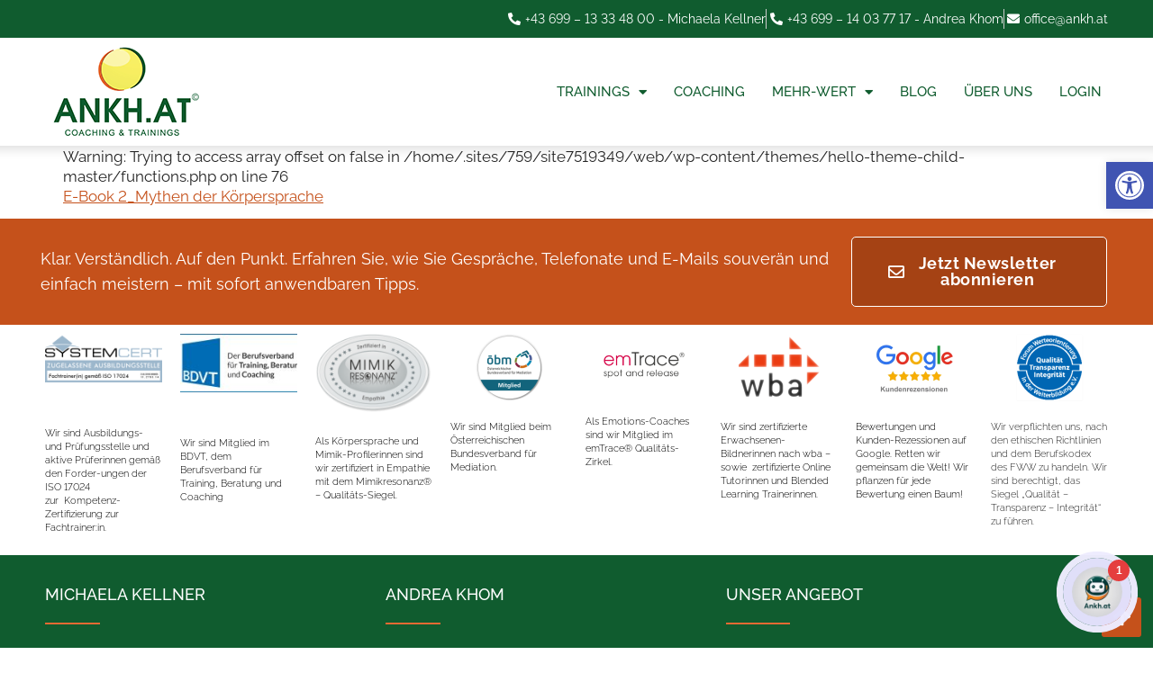

--- FILE ---
content_type: text/html; charset=UTF-8
request_url: https://www.ankh.at/e-book-2_mythen-der-koerpersprache-2/
body_size: 101292
content:
<!doctype html>
<html dir="ltr" lang="de" prefix="og: https://ogp.me/ns#">
<head>
	<meta charset="UTF-8">
	<meta name="viewport" content="width=device-width, initial-scale=1">
	<link rel="profile" href="https://gmpg.org/xfn/11">
	<title>E-Book 2_Mythen der Körpersprache | ANKH.AT Coaching &amp; Trainings</title>

		<!-- All in One SEO 4.9.3 - aioseo.com -->
	<meta name="robots" content="max-image-preview:large" />
	<meta name="author" content="akhom"/>
	<link rel="canonical" href="https://www.ankh.at/e-book-2_mythen-der-koerpersprache-2/" />
	<meta name="generator" content="All in One SEO (AIOSEO) 4.9.3" />
		<meta property="og:locale" content="de_DE" />
		<meta property="og:site_name" content="ANKH.AT Coaching &amp; Trainings | Expertinnen für verbale und nonverbale Kommunikation" />
		<meta property="og:type" content="article" />
		<meta property="og:title" content="E-Book 2_Mythen der Körpersprache | ANKH.AT Coaching &amp; Trainings" />
		<meta property="og:url" content="https://www.ankh.at/e-book-2_mythen-der-koerpersprache-2/" />
		<meta property="article:published_time" content="2019-10-25T10:14:44+00:00" />
		<meta property="article:modified_time" content="2019-10-25T10:14:44+00:00" />
		<meta name="twitter:card" content="summary" />
		<meta name="twitter:title" content="E-Book 2_Mythen der Körpersprache | ANKH.AT Coaching &amp; Trainings" />
		<script type="application/ld+json" class="aioseo-schema">
			{"@context":"https:\/\/schema.org","@graph":[{"@type":"BreadcrumbList","@id":"https:\/\/www.ankh.at\/e-book-2_mythen-der-koerpersprache-2\/#breadcrumblist","itemListElement":[{"@type":"ListItem","@id":"https:\/\/www.ankh.at#listItem","position":1,"name":"Home","item":"https:\/\/www.ankh.at","nextItem":{"@type":"ListItem","@id":"https:\/\/www.ankh.at\/e-book-2_mythen-der-koerpersprache-2\/#listItem","name":"E-Book 2_Mythen der K\u00f6rpersprache"}},{"@type":"ListItem","@id":"https:\/\/www.ankh.at\/e-book-2_mythen-der-koerpersprache-2\/#listItem","position":2,"name":"E-Book 2_Mythen der K\u00f6rpersprache","previousItem":{"@type":"ListItem","@id":"https:\/\/www.ankh.at#listItem","name":"Home"}}]},{"@type":"ItemPage","@id":"https:\/\/www.ankh.at\/e-book-2_mythen-der-koerpersprache-2\/#itempage","url":"https:\/\/www.ankh.at\/e-book-2_mythen-der-koerpersprache-2\/","name":"E-Book 2_Mythen der K\u00f6rpersprache | ANKH.AT Coaching & Trainings","inLanguage":"de-DE","isPartOf":{"@id":"https:\/\/www.ankh.at\/#website"},"breadcrumb":{"@id":"https:\/\/www.ankh.at\/e-book-2_mythen-der-koerpersprache-2\/#breadcrumblist"},"author":{"@id":"https:\/\/www.ankh.at\/author\/akhom\/#author"},"creator":{"@id":"https:\/\/www.ankh.at\/author\/akhom\/#author"},"datePublished":"2019-10-25T12:14:44+02:00","dateModified":"2019-10-25T12:14:44+02:00"},{"@type":"Organization","@id":"https:\/\/www.ankh.at\/#organization","name":"ANKH.AT Coaching & Trainings","description":"Expertinnen f\u00fcr verbale und nonverbale Kommunikation","url":"https:\/\/www.ankh.at\/"},{"@type":"Person","@id":"https:\/\/www.ankh.at\/author\/akhom\/#author","url":"https:\/\/www.ankh.at\/author\/akhom\/","name":"akhom","image":{"@type":"ImageObject","@id":"https:\/\/www.ankh.at\/e-book-2_mythen-der-koerpersprache-2\/#authorImage","url":"https:\/\/secure.gravatar.com\/avatar\/4c9fe9ff6648cb357314245b70db4215f5941a32b8588b2a2ca60d24d2d6acd1?s=96&d=mm&r=g","width":96,"height":96,"caption":"akhom"}},{"@type":"WebSite","@id":"https:\/\/www.ankh.at\/#website","url":"https:\/\/www.ankh.at\/","name":"ANKH.AT Coaching & Trainings","description":"Expertinnen f\u00fcr verbale und nonverbale Kommunikation","inLanguage":"de-DE","publisher":{"@id":"https:\/\/www.ankh.at\/#organization"}}]}
		</script>
		<!-- All in One SEO -->

<link rel="alternate" title="oEmbed (JSON)" type="application/json+oembed" href="https://www.ankh.at/wp-json/oembed/1.0/embed?url=https%3A%2F%2Fwww.ankh.at%2Fe-book-2_mythen-der-koerpersprache-2%2F" />
<link rel="alternate" title="oEmbed (XML)" type="text/xml+oembed" href="https://www.ankh.at/wp-json/oembed/1.0/embed?url=https%3A%2F%2Fwww.ankh.at%2Fe-book-2_mythen-der-koerpersprache-2%2F&#038;format=xml" />
<style id='wp-img-auto-sizes-contain-inline-css'>
img:is([sizes=auto i],[sizes^="auto," i]){contain-intrinsic-size:3000px 1500px}
/*# sourceURL=wp-img-auto-sizes-contain-inline-css */
</style>
<style id='wp-emoji-styles-inline-css'>

	img.wp-smiley, img.emoji {
		display: inline !important;
		border: none !important;
		box-shadow: none !important;
		height: 1em !important;
		width: 1em !important;
		margin: 0 0.07em !important;
		vertical-align: -0.1em !important;
		background: none !important;
		padding: 0 !important;
	}
/*# sourceURL=wp-emoji-styles-inline-css */
</style>
<link rel='stylesheet' id='wp-block-library-css' href='https://www.ankh.at/wp-includes/css/dist/block-library/style.min.css?ver=6.9' media='all' />
<link rel='stylesheet' id='aioseo/css/src/vue/standalone/blocks/table-of-contents/global.scss-css' href='https://www.ankh.at/wp-content/plugins/all-in-one-seo-pack/dist/Lite/assets/css/table-of-contents/global.e90f6d47.css?ver=4.9.3' media='all' />
<style id='global-styles-inline-css'>
:root{--wp--preset--aspect-ratio--square: 1;--wp--preset--aspect-ratio--4-3: 4/3;--wp--preset--aspect-ratio--3-4: 3/4;--wp--preset--aspect-ratio--3-2: 3/2;--wp--preset--aspect-ratio--2-3: 2/3;--wp--preset--aspect-ratio--16-9: 16/9;--wp--preset--aspect-ratio--9-16: 9/16;--wp--preset--color--black: #000000;--wp--preset--color--cyan-bluish-gray: #abb8c3;--wp--preset--color--white: #ffffff;--wp--preset--color--pale-pink: #f78da7;--wp--preset--color--vivid-red: #cf2e2e;--wp--preset--color--luminous-vivid-orange: #ff6900;--wp--preset--color--luminous-vivid-amber: #fcb900;--wp--preset--color--light-green-cyan: #7bdcb5;--wp--preset--color--vivid-green-cyan: #00d084;--wp--preset--color--pale-cyan-blue: #8ed1fc;--wp--preset--color--vivid-cyan-blue: #0693e3;--wp--preset--color--vivid-purple: #9b51e0;--wp--preset--gradient--vivid-cyan-blue-to-vivid-purple: linear-gradient(135deg,rgb(6,147,227) 0%,rgb(155,81,224) 100%);--wp--preset--gradient--light-green-cyan-to-vivid-green-cyan: linear-gradient(135deg,rgb(122,220,180) 0%,rgb(0,208,130) 100%);--wp--preset--gradient--luminous-vivid-amber-to-luminous-vivid-orange: linear-gradient(135deg,rgb(252,185,0) 0%,rgb(255,105,0) 100%);--wp--preset--gradient--luminous-vivid-orange-to-vivid-red: linear-gradient(135deg,rgb(255,105,0) 0%,rgb(207,46,46) 100%);--wp--preset--gradient--very-light-gray-to-cyan-bluish-gray: linear-gradient(135deg,rgb(238,238,238) 0%,rgb(169,184,195) 100%);--wp--preset--gradient--cool-to-warm-spectrum: linear-gradient(135deg,rgb(74,234,220) 0%,rgb(151,120,209) 20%,rgb(207,42,186) 40%,rgb(238,44,130) 60%,rgb(251,105,98) 80%,rgb(254,248,76) 100%);--wp--preset--gradient--blush-light-purple: linear-gradient(135deg,rgb(255,206,236) 0%,rgb(152,150,240) 100%);--wp--preset--gradient--blush-bordeaux: linear-gradient(135deg,rgb(254,205,165) 0%,rgb(254,45,45) 50%,rgb(107,0,62) 100%);--wp--preset--gradient--luminous-dusk: linear-gradient(135deg,rgb(255,203,112) 0%,rgb(199,81,192) 50%,rgb(65,88,208) 100%);--wp--preset--gradient--pale-ocean: linear-gradient(135deg,rgb(255,245,203) 0%,rgb(182,227,212) 50%,rgb(51,167,181) 100%);--wp--preset--gradient--electric-grass: linear-gradient(135deg,rgb(202,248,128) 0%,rgb(113,206,126) 100%);--wp--preset--gradient--midnight: linear-gradient(135deg,rgb(2,3,129) 0%,rgb(40,116,252) 100%);--wp--preset--font-size--small: 13px;--wp--preset--font-size--medium: 20px;--wp--preset--font-size--large: 36px;--wp--preset--font-size--x-large: 42px;--wp--preset--spacing--20: 0.44rem;--wp--preset--spacing--30: 0.67rem;--wp--preset--spacing--40: 1rem;--wp--preset--spacing--50: 1.5rem;--wp--preset--spacing--60: 2.25rem;--wp--preset--spacing--70: 3.38rem;--wp--preset--spacing--80: 5.06rem;--wp--preset--shadow--natural: 6px 6px 9px rgba(0, 0, 0, 0.2);--wp--preset--shadow--deep: 12px 12px 50px rgba(0, 0, 0, 0.4);--wp--preset--shadow--sharp: 6px 6px 0px rgba(0, 0, 0, 0.2);--wp--preset--shadow--outlined: 6px 6px 0px -3px rgb(255, 255, 255), 6px 6px rgb(0, 0, 0);--wp--preset--shadow--crisp: 6px 6px 0px rgb(0, 0, 0);}:root { --wp--style--global--content-size: 800px;--wp--style--global--wide-size: 1200px; }:where(body) { margin: 0; }.wp-site-blocks > .alignleft { float: left; margin-right: 2em; }.wp-site-blocks > .alignright { float: right; margin-left: 2em; }.wp-site-blocks > .aligncenter { justify-content: center; margin-left: auto; margin-right: auto; }:where(.wp-site-blocks) > * { margin-block-start: 24px; margin-block-end: 0; }:where(.wp-site-blocks) > :first-child { margin-block-start: 0; }:where(.wp-site-blocks) > :last-child { margin-block-end: 0; }:root { --wp--style--block-gap: 24px; }:root :where(.is-layout-flow) > :first-child{margin-block-start: 0;}:root :where(.is-layout-flow) > :last-child{margin-block-end: 0;}:root :where(.is-layout-flow) > *{margin-block-start: 24px;margin-block-end: 0;}:root :where(.is-layout-constrained) > :first-child{margin-block-start: 0;}:root :where(.is-layout-constrained) > :last-child{margin-block-end: 0;}:root :where(.is-layout-constrained) > *{margin-block-start: 24px;margin-block-end: 0;}:root :where(.is-layout-flex){gap: 24px;}:root :where(.is-layout-grid){gap: 24px;}.is-layout-flow > .alignleft{float: left;margin-inline-start: 0;margin-inline-end: 2em;}.is-layout-flow > .alignright{float: right;margin-inline-start: 2em;margin-inline-end: 0;}.is-layout-flow > .aligncenter{margin-left: auto !important;margin-right: auto !important;}.is-layout-constrained > .alignleft{float: left;margin-inline-start: 0;margin-inline-end: 2em;}.is-layout-constrained > .alignright{float: right;margin-inline-start: 2em;margin-inline-end: 0;}.is-layout-constrained > .aligncenter{margin-left: auto !important;margin-right: auto !important;}.is-layout-constrained > :where(:not(.alignleft):not(.alignright):not(.alignfull)){max-width: var(--wp--style--global--content-size);margin-left: auto !important;margin-right: auto !important;}.is-layout-constrained > .alignwide{max-width: var(--wp--style--global--wide-size);}body .is-layout-flex{display: flex;}.is-layout-flex{flex-wrap: wrap;align-items: center;}.is-layout-flex > :is(*, div){margin: 0;}body .is-layout-grid{display: grid;}.is-layout-grid > :is(*, div){margin: 0;}body{padding-top: 0px;padding-right: 0px;padding-bottom: 0px;padding-left: 0px;}a:where(:not(.wp-element-button)){text-decoration: underline;}:root :where(.wp-element-button, .wp-block-button__link){background-color: #32373c;border-width: 0;color: #fff;font-family: inherit;font-size: inherit;font-style: inherit;font-weight: inherit;letter-spacing: inherit;line-height: inherit;padding-top: calc(0.667em + 2px);padding-right: calc(1.333em + 2px);padding-bottom: calc(0.667em + 2px);padding-left: calc(1.333em + 2px);text-decoration: none;text-transform: inherit;}.has-black-color{color: var(--wp--preset--color--black) !important;}.has-cyan-bluish-gray-color{color: var(--wp--preset--color--cyan-bluish-gray) !important;}.has-white-color{color: var(--wp--preset--color--white) !important;}.has-pale-pink-color{color: var(--wp--preset--color--pale-pink) !important;}.has-vivid-red-color{color: var(--wp--preset--color--vivid-red) !important;}.has-luminous-vivid-orange-color{color: var(--wp--preset--color--luminous-vivid-orange) !important;}.has-luminous-vivid-amber-color{color: var(--wp--preset--color--luminous-vivid-amber) !important;}.has-light-green-cyan-color{color: var(--wp--preset--color--light-green-cyan) !important;}.has-vivid-green-cyan-color{color: var(--wp--preset--color--vivid-green-cyan) !important;}.has-pale-cyan-blue-color{color: var(--wp--preset--color--pale-cyan-blue) !important;}.has-vivid-cyan-blue-color{color: var(--wp--preset--color--vivid-cyan-blue) !important;}.has-vivid-purple-color{color: var(--wp--preset--color--vivid-purple) !important;}.has-black-background-color{background-color: var(--wp--preset--color--black) !important;}.has-cyan-bluish-gray-background-color{background-color: var(--wp--preset--color--cyan-bluish-gray) !important;}.has-white-background-color{background-color: var(--wp--preset--color--white) !important;}.has-pale-pink-background-color{background-color: var(--wp--preset--color--pale-pink) !important;}.has-vivid-red-background-color{background-color: var(--wp--preset--color--vivid-red) !important;}.has-luminous-vivid-orange-background-color{background-color: var(--wp--preset--color--luminous-vivid-orange) !important;}.has-luminous-vivid-amber-background-color{background-color: var(--wp--preset--color--luminous-vivid-amber) !important;}.has-light-green-cyan-background-color{background-color: var(--wp--preset--color--light-green-cyan) !important;}.has-vivid-green-cyan-background-color{background-color: var(--wp--preset--color--vivid-green-cyan) !important;}.has-pale-cyan-blue-background-color{background-color: var(--wp--preset--color--pale-cyan-blue) !important;}.has-vivid-cyan-blue-background-color{background-color: var(--wp--preset--color--vivid-cyan-blue) !important;}.has-vivid-purple-background-color{background-color: var(--wp--preset--color--vivid-purple) !important;}.has-black-border-color{border-color: var(--wp--preset--color--black) !important;}.has-cyan-bluish-gray-border-color{border-color: var(--wp--preset--color--cyan-bluish-gray) !important;}.has-white-border-color{border-color: var(--wp--preset--color--white) !important;}.has-pale-pink-border-color{border-color: var(--wp--preset--color--pale-pink) !important;}.has-vivid-red-border-color{border-color: var(--wp--preset--color--vivid-red) !important;}.has-luminous-vivid-orange-border-color{border-color: var(--wp--preset--color--luminous-vivid-orange) !important;}.has-luminous-vivid-amber-border-color{border-color: var(--wp--preset--color--luminous-vivid-amber) !important;}.has-light-green-cyan-border-color{border-color: var(--wp--preset--color--light-green-cyan) !important;}.has-vivid-green-cyan-border-color{border-color: var(--wp--preset--color--vivid-green-cyan) !important;}.has-pale-cyan-blue-border-color{border-color: var(--wp--preset--color--pale-cyan-blue) !important;}.has-vivid-cyan-blue-border-color{border-color: var(--wp--preset--color--vivid-cyan-blue) !important;}.has-vivid-purple-border-color{border-color: var(--wp--preset--color--vivid-purple) !important;}.has-vivid-cyan-blue-to-vivid-purple-gradient-background{background: var(--wp--preset--gradient--vivid-cyan-blue-to-vivid-purple) !important;}.has-light-green-cyan-to-vivid-green-cyan-gradient-background{background: var(--wp--preset--gradient--light-green-cyan-to-vivid-green-cyan) !important;}.has-luminous-vivid-amber-to-luminous-vivid-orange-gradient-background{background: var(--wp--preset--gradient--luminous-vivid-amber-to-luminous-vivid-orange) !important;}.has-luminous-vivid-orange-to-vivid-red-gradient-background{background: var(--wp--preset--gradient--luminous-vivid-orange-to-vivid-red) !important;}.has-very-light-gray-to-cyan-bluish-gray-gradient-background{background: var(--wp--preset--gradient--very-light-gray-to-cyan-bluish-gray) !important;}.has-cool-to-warm-spectrum-gradient-background{background: var(--wp--preset--gradient--cool-to-warm-spectrum) !important;}.has-blush-light-purple-gradient-background{background: var(--wp--preset--gradient--blush-light-purple) !important;}.has-blush-bordeaux-gradient-background{background: var(--wp--preset--gradient--blush-bordeaux) !important;}.has-luminous-dusk-gradient-background{background: var(--wp--preset--gradient--luminous-dusk) !important;}.has-pale-ocean-gradient-background{background: var(--wp--preset--gradient--pale-ocean) !important;}.has-electric-grass-gradient-background{background: var(--wp--preset--gradient--electric-grass) !important;}.has-midnight-gradient-background{background: var(--wp--preset--gradient--midnight) !important;}.has-small-font-size{font-size: var(--wp--preset--font-size--small) !important;}.has-medium-font-size{font-size: var(--wp--preset--font-size--medium) !important;}.has-large-font-size{font-size: var(--wp--preset--font-size--large) !important;}.has-x-large-font-size{font-size: var(--wp--preset--font-size--x-large) !important;}
:root :where(.wp-block-pullquote){font-size: 1.5em;line-height: 1.6;}
/*# sourceURL=global-styles-inline-css */
</style>
<link rel='stylesheet' id='wpa-css-css' href='https://www.ankh.at/wp-content/plugins/honeypot/includes/css/wpa.css?ver=2.3.04' media='all' />
<link rel='stylesheet' id='pojo-a11y-css' href='https://www.ankh.at/wp-content/plugins/pojo-accessibility/modules/legacy/assets/css/style.min.css?ver=1.0.0' media='all' />
<link rel='stylesheet' id='hello-elementor-theme-style-css' href='https://www.ankh.at/wp-content/themes/hello-elementor/assets/css/theme.css?ver=3.4.5' media='all' />
<link rel='stylesheet' id='hello-elementor-child-style-css' href='https://www.ankh.at/wp-content/themes/hello-theme-child-master/style.css?ver=1.0.1' media='all' />
<link rel='stylesheet' id='hello-elementor-css' href='https://www.ankh.at/wp-content/themes/hello-elementor/assets/css/reset.css?ver=3.4.5' media='all' />
<link rel='stylesheet' id='hello-elementor-header-footer-css' href='https://www.ankh.at/wp-content/themes/hello-elementor/assets/css/header-footer.css?ver=3.4.5' media='all' />
<link rel='stylesheet' id='elementor-frontend-css' href='https://www.ankh.at/wp-content/plugins/elementor/assets/css/frontend.min.css?ver=3.33.4' media='all' />
<link rel='stylesheet' id='widget-icon-list-css' href='https://www.ankh.at/wp-content/plugins/elementor/assets/css/widget-icon-list.min.css?ver=3.33.4' media='all' />
<link rel='stylesheet' id='widget-image-css' href='https://www.ankh.at/wp-content/plugins/elementor/assets/css/widget-image.min.css?ver=3.33.4' media='all' />
<link rel='stylesheet' id='widget-nav-menu-css' href='https://www.ankh.at/wp-content/plugins/elementor-pro/assets/css/widget-nav-menu.min.css?ver=3.33.2' media='all' />
<link rel='stylesheet' id='e-sticky-css' href='https://www.ankh.at/wp-content/plugins/elementor-pro/assets/css/modules/sticky.min.css?ver=3.33.2' media='all' />
<link rel='stylesheet' id='widget-heading-css' href='https://www.ankh.at/wp-content/plugins/elementor/assets/css/widget-heading.min.css?ver=3.33.4' media='all' />
<link rel='stylesheet' id='e-animation-fadeIn-css' href='https://www.ankh.at/wp-content/plugins/elementor/assets/lib/animations/styles/fadeIn.min.css?ver=3.33.4' media='all' />
<link rel='stylesheet' id='widget-divider-css' href='https://www.ankh.at/wp-content/plugins/elementor/assets/css/widget-divider.min.css?ver=3.33.4' media='all' />
<link rel='stylesheet' id='widget-social-icons-css' href='https://www.ankh.at/wp-content/plugins/elementor/assets/css/widget-social-icons.min.css?ver=3.33.4' media='all' />
<link rel='stylesheet' id='e-apple-webkit-css' href='https://www.ankh.at/wp-content/plugins/elementor/assets/css/conditionals/apple-webkit.min.css?ver=3.33.4' media='all' />
<link rel='stylesheet' id='elementor-icons-css' href='https://www.ankh.at/wp-content/plugins/elementor/assets/lib/eicons/css/elementor-icons.min.css?ver=5.44.0' media='all' />
<link rel='stylesheet' id='elementor-post-2493-css' href='https://www.ankh.at/wp-content/uploads/elementor/css/post-2493.css?ver=1769333981' media='all' />
<link rel='stylesheet' id='font-awesome-5-all-css' href='https://www.ankh.at/wp-content/plugins/elementor/assets/lib/font-awesome/css/all.min.css?ver=3.33.4' media='all' />
<link rel='stylesheet' id='font-awesome-4-shim-css' href='https://www.ankh.at/wp-content/plugins/elementor/assets/lib/font-awesome/css/v4-shims.min.css?ver=3.33.4' media='all' />
<link rel='stylesheet' id='elementor-post-8313-css' href='https://www.ankh.at/wp-content/uploads/elementor/css/post-8313.css?ver=1769333981' media='all' />
<link rel='stylesheet' id='elementor-post-8319-css' href='https://www.ankh.at/wp-content/uploads/elementor/css/post-8319.css?ver=1769333981' media='all' />
<link rel='stylesheet' id='elementor-icons-shared-0-css' href='https://www.ankh.at/wp-content/plugins/elementor/assets/lib/font-awesome/css/fontawesome.min.css?ver=5.15.3' media='all' />
<link rel='stylesheet' id='elementor-icons-fa-solid-css' href='https://www.ankh.at/wp-content/plugins/elementor/assets/lib/font-awesome/css/solid.min.css?ver=5.15.3' media='all' />
<link rel='stylesheet' id='elementor-icons-fa-regular-css' href='https://www.ankh.at/wp-content/plugins/elementor/assets/lib/font-awesome/css/regular.min.css?ver=5.15.3' media='all' />
<link rel='stylesheet' id='elementor-icons-fa-brands-css' href='https://www.ankh.at/wp-content/plugins/elementor/assets/lib/font-awesome/css/brands.min.css?ver=5.15.3' media='all' />
<script src="https://www.ankh.at/wp-includes/js/jquery/jquery.min.js?ver=3.7.1" id="jquery-core-js"></script>
<script src="https://www.ankh.at/wp-includes/js/jquery/jquery-migrate.min.js?ver=3.4.1" id="jquery-migrate-js"></script>
<script src="https://www.ankh.at/wp-content/plugins/elementor/assets/lib/font-awesome/js/v4-shims.min.js?ver=3.33.4" id="font-awesome-4-shim-js"></script>
<link rel="https://api.w.org/" href="https://www.ankh.at/wp-json/" /><link rel="alternate" title="JSON" type="application/json" href="https://www.ankh.at/wp-json/wp/v2/media/2381" /><meta name="generator" content="WordPress 6.9" />
<link rel='shortlink' href='https://www.ankh.at/?p=2381' />
<style type="text/css">
#pojo-a11y-toolbar .pojo-a11y-toolbar-toggle a{ background-color: #4054b2;	color: #ffffff;}
#pojo-a11y-toolbar .pojo-a11y-toolbar-overlay, #pojo-a11y-toolbar .pojo-a11y-toolbar-overlay ul.pojo-a11y-toolbar-items.pojo-a11y-links{ border-color: #4054b2;}
body.pojo-a11y-focusable a:focus{ outline-style: solid !important;	outline-width: 1px !important;	outline-color: #FF0000 !important;}
#pojo-a11y-toolbar{ top: 180px !important;}
#pojo-a11y-toolbar .pojo-a11y-toolbar-overlay{ background-color: #ffffff;}
#pojo-a11y-toolbar .pojo-a11y-toolbar-overlay ul.pojo-a11y-toolbar-items li.pojo-a11y-toolbar-item a, #pojo-a11y-toolbar .pojo-a11y-toolbar-overlay p.pojo-a11y-toolbar-title{ color: #333333;}
#pojo-a11y-toolbar .pojo-a11y-toolbar-overlay ul.pojo-a11y-toolbar-items li.pojo-a11y-toolbar-item a.active{ background-color: #4054b2;	color: #ffffff;}
@media (max-width: 767px) { #pojo-a11y-toolbar { top: 120px !important; } }</style><meta name="generator" content="Elementor 3.33.4; features: additional_custom_breakpoints; settings: css_print_method-external, google_font-enabled, font_display-auto">
			<style>
				.e-con.e-parent:nth-of-type(n+4):not(.e-lazyloaded):not(.e-no-lazyload),
				.e-con.e-parent:nth-of-type(n+4):not(.e-lazyloaded):not(.e-no-lazyload) * {
					background-image: none !important;
				}
				@media screen and (max-height: 1024px) {
					.e-con.e-parent:nth-of-type(n+3):not(.e-lazyloaded):not(.e-no-lazyload),
					.e-con.e-parent:nth-of-type(n+3):not(.e-lazyloaded):not(.e-no-lazyload) * {
						background-image: none !important;
					}
				}
				@media screen and (max-height: 640px) {
					.e-con.e-parent:nth-of-type(n+2):not(.e-lazyloaded):not(.e-no-lazyload),
					.e-con.e-parent:nth-of-type(n+2):not(.e-lazyloaded):not(.e-no-lazyload) * {
						background-image: none !important;
					}
				}
			</style>
			<link rel="icon" href="https://www.ankh.at/wp-content/uploads/cropped-ANKH-Kugel-freigestellt-1-150x150.png" sizes="32x32" />
<link rel="icon" href="https://www.ankh.at/wp-content/uploads/cropped-ANKH-Kugel-freigestellt-1.png" sizes="192x192" />
<link rel="apple-touch-icon" href="https://www.ankh.at/wp-content/uploads/cropped-ANKH-Kugel-freigestellt-1.png" />
<meta name="msapplication-TileImage" content="https://www.ankh.at/wp-content/uploads/cropped-ANKH-Kugel-freigestellt-1.png" />
		<style id="wp-custom-css">
			[type=button], [type=submit], button {
    color: #ffffff !important;
    background-color: #E36A33 !important;
}		</style>
		</head>
<body data-rsssl=1 class="attachment wp-singular attachment-template-default single single-attachment postid-2381 attachmentid-2381 attachment-pdf wp-embed-responsive wp-theme-hello-elementor wp-child-theme-hello-theme-child-master hello-elementor-default elementor-default elementor-kit-2493">


<a class="skip-link screen-reader-text" href="#content">Zum Inhalt springen</a>

		<header data-elementor-type="header" data-elementor-id="8313" class="elementor elementor-8313 elementor-location-header" data-elementor-post-type="elementor_library">
					<header class="elementor-section elementor-top-section elementor-element elementor-element-94963fa elementor-section-full_width elementor-section-height-default elementor-section-height-default" data-id="94963fa" data-element_type="section" id="totop">
						<div class="elementor-container elementor-column-gap-no">
					<div class="elementor-column elementor-col-100 elementor-top-column elementor-element elementor-element-8bb1b82" data-id="8bb1b82" data-element_type="column">
			<div class="elementor-widget-wrap elementor-element-populated">
						<section class="elementor-section elementor-inner-section elementor-element elementor-element-3c145fb elementor-section-boxed elementor-section-height-default elementor-section-height-default" data-id="3c145fb" data-element_type="section" data-settings="{&quot;background_background&quot;:&quot;classic&quot;}">
						<div class="elementor-container elementor-column-gap-default">
					<div class="elementor-column elementor-col-100 elementor-inner-column elementor-element elementor-element-866853b" data-id="866853b" data-element_type="column">
			<div class="elementor-widget-wrap elementor-element-populated">
						<div class="elementor-element elementor-element-36b5fbd elementor-icon-list--layout-inline elementor-align-right elementor-tablet-align-right elementor-mobile-align-center elementor-list-item-link-inline elementor-widget elementor-widget-icon-list" data-id="36b5fbd" data-element_type="widget" data-widget_type="icon-list.default">
				<div class="elementor-widget-container">
							<ul class="elementor-icon-list-items elementor-inline-items">
							<li class="elementor-icon-list-item elementor-inline-item">
											<a href="tel:+4369913334800">

												<span class="elementor-icon-list-icon">
							<i aria-hidden="true" class="fas fa-phone-alt"></i>						</span>
										<span class="elementor-icon-list-text">+43 699 – 13 33 48 00 - Michaela Kellner</span>
											</a>
									</li>
								<li class="elementor-icon-list-item elementor-inline-item">
											<a href="tel:+4369914037717">

												<span class="elementor-icon-list-icon">
							<i aria-hidden="true" class="fas fa-phone-alt"></i>						</span>
										<span class="elementor-icon-list-text">+43 699 – 14 03 77 17 - Andrea Khom</span>
											</a>
									</li>
								<li class="elementor-icon-list-item elementor-inline-item">
											<a href="mailto:office@ankh.at" target="_blank" rel="nofollow">

												<span class="elementor-icon-list-icon">
							<i aria-hidden="true" class="fas fa-envelope"></i>						</span>
										<span class="elementor-icon-list-text">office@ankh.at</span>
											</a>
									</li>
						</ul>
						</div>
				</div>
					</div>
		</div>
					</div>
		</section>
				<header class="elementor-section elementor-inner-section elementor-element elementor-element-0e6c99d sticky-header elementor-section-boxed elementor-section-height-default elementor-section-height-default" data-id="0e6c99d" data-element_type="section" data-settings="{&quot;background_background&quot;:&quot;classic&quot;,&quot;sticky&quot;:&quot;top&quot;,&quot;sticky_on&quot;:[&quot;desktop&quot;],&quot;sticky_effects_offset&quot;:80,&quot;sticky_offset&quot;:0,&quot;sticky_anchor_link_offset&quot;:0}">
						<div class="elementor-container elementor-column-gap-default">
					<div class="elementor-column elementor-col-50 elementor-inner-column elementor-element elementor-element-d8299fb" data-id="d8299fb" data-element_type="column">
			<div class="elementor-widget-wrap elementor-element-populated">
						<div class="elementor-element elementor-element-6c7847e8 logo elementor-widget elementor-widget-image" data-id="6c7847e8" data-element_type="widget" data-widget_type="image.default">
				<div class="elementor-widget-container">
																<a href="https://www.ankh.at">
							<img width="164" height="100" src="https://www.ankh.at/wp-content/uploads/ankh-logo.png" class="attachment-full size-full wp-image-369" alt="ANKH Training Coaching" />								</a>
															</div>
				</div>
					</div>
		</div>
				<div class="elementor-column elementor-col-50 elementor-inner-column elementor-element elementor-element-fb14892" data-id="fb14892" data-element_type="column">
			<div class="elementor-widget-wrap elementor-element-populated">
						<div class="elementor-element elementor-element-5ade738 elementor-nav-menu__align-end elementor-nav-menu--stretch elementor-nav-menu--dropdown-tablet elementor-nav-menu__text-align-aside elementor-nav-menu--toggle elementor-nav-menu--burger elementor-widget elementor-widget-nav-menu" data-id="5ade738" data-element_type="widget" data-settings="{&quot;full_width&quot;:&quot;stretch&quot;,&quot;layout&quot;:&quot;horizontal&quot;,&quot;submenu_icon&quot;:{&quot;value&quot;:&quot;&lt;i class=\&quot;fas fa-caret-down\&quot; aria-hidden=\&quot;true\&quot;&gt;&lt;\/i&gt;&quot;,&quot;library&quot;:&quot;fa-solid&quot;},&quot;toggle&quot;:&quot;burger&quot;}" data-widget_type="nav-menu.default">
				<div class="elementor-widget-container">
								<nav aria-label="Menü" class="elementor-nav-menu--main elementor-nav-menu__container elementor-nav-menu--layout-horizontal e--pointer-none">
				<ul id="menu-1-5ade738" class="elementor-nav-menu"><li class="menu-item menu-item-type-post_type menu-item-object-page menu-item-has-children menu-item-7693"><a href="https://www.ankh.at/trainings/" class="elementor-item">Trainings</a>
<ul class="sub-menu elementor-nav-menu--dropdown">
	<li class="menu-item menu-item-type-post_type menu-item-object-page menu-item-5362"><a href="https://www.ankh.at/telefon-training/" class="elementor-sub-item">Telefon-Training</a></li>
	<li class="menu-item menu-item-type-post_type menu-item-object-page menu-item-7332"><a href="https://www.ankh.at/e-mail-training/" class="elementor-sub-item">E-Mail-Training</a></li>
	<li class="menu-item menu-item-type-post_type menu-item-object-page menu-item-1255"><a href="https://www.ankh.at/koerpersprache-training/" class="elementor-sub-item">Körpersprache-Training</a></li>
	<li class="menu-item menu-item-type-post_type menu-item-object-page menu-item-7694"><a href="https://www.ankh.at/die-sprache-der-mimik/" class="elementor-sub-item">Die Sprache der Mimik</a></li>
	<li class="menu-item menu-item-type-post_type menu-item-object-page menu-item-7695"><a href="https://www.ankh.at/online-meetings-2/" class="elementor-sub-item">Online Meetings</a></li>
	<li class="menu-item menu-item-type-post_type menu-item-object-page menu-item-11311"><a href="https://www.ankh.at/kuenstliche-intelligenz-ki-workshop-zum-mitmachen-und-sofort-praktisch-anwenden/" class="elementor-sub-item">Künstliche Intelligenz [KI] – sofort praktisch anwenden</a></li>
	<li class="menu-item menu-item-type-post_type menu-item-object-page menu-item-7724"><a href="https://www.ankh.at/termine/" class="elementor-sub-item">Termine</a></li>
</ul>
</li>
<li class="menu-item menu-item-type-post_type menu-item-object-page menu-item-7308"><a href="https://www.ankh.at/coaching-2/" class="elementor-item">Coaching</a></li>
<li class="menu-item menu-item-type-custom menu-item-object-custom menu-item-has-children menu-item-722"><a href="#" class="elementor-item elementor-item-anchor">Mehr-Wert</a>
<ul class="sub-menu elementor-nav-menu--dropdown">
	<li class="menu-item menu-item-type-post_type menu-item-object-page menu-item-474"><a href="https://www.ankh.at/downloads/" class="elementor-sub-item">Downloads</a></li>
	<li class="menu-item menu-item-type-post_type menu-item-object-page menu-item-997"><a href="https://www.ankh.at/presse-corner/" class="elementor-sub-item">Presse-Corner</a></li>
	<li class="menu-item menu-item-type-post_type menu-item-object-page menu-item-1672"><a href="https://www.ankh.at/referenzen/" class="elementor-sub-item">Referenzen</a></li>
	<li class="menu-item menu-item-type-post_type menu-item-object-page menu-item-1787"><a href="https://www.ankh.at/zugabe/" class="elementor-sub-item">Zugabe</a></li>
</ul>
</li>
<li class="menu-item menu-item-type-post_type menu-item-object-page menu-item-496"><a href="https://www.ankh.at/blog/" class="elementor-item">Blog</a></li>
<li class="menu-item menu-item-type-post_type menu-item-object-page menu-item-469"><a href="https://www.ankh.at/ueber_uns/" class="elementor-item">Über uns</a></li>
<li class="menu-item menu-item-type-post_type menu-item-object-page menu-item-2617"><a href="https://www.ankh.at/login/" class="elementor-item">Login</a></li>
</ul>			</nav>
					<div class="elementor-menu-toggle" role="button" tabindex="0" aria-label="Menü Umschalter" aria-expanded="false">
			<i aria-hidden="true" role="presentation" class="elementor-menu-toggle__icon--open eicon-menu-bar"></i><i aria-hidden="true" role="presentation" class="elementor-menu-toggle__icon--close eicon-close"></i>		</div>
					<nav class="elementor-nav-menu--dropdown elementor-nav-menu__container" aria-hidden="true">
				<ul id="menu-2-5ade738" class="elementor-nav-menu"><li class="menu-item menu-item-type-post_type menu-item-object-page menu-item-has-children menu-item-7693"><a href="https://www.ankh.at/trainings/" class="elementor-item" tabindex="-1">Trainings</a>
<ul class="sub-menu elementor-nav-menu--dropdown">
	<li class="menu-item menu-item-type-post_type menu-item-object-page menu-item-5362"><a href="https://www.ankh.at/telefon-training/" class="elementor-sub-item" tabindex="-1">Telefon-Training</a></li>
	<li class="menu-item menu-item-type-post_type menu-item-object-page menu-item-7332"><a href="https://www.ankh.at/e-mail-training/" class="elementor-sub-item" tabindex="-1">E-Mail-Training</a></li>
	<li class="menu-item menu-item-type-post_type menu-item-object-page menu-item-1255"><a href="https://www.ankh.at/koerpersprache-training/" class="elementor-sub-item" tabindex="-1">Körpersprache-Training</a></li>
	<li class="menu-item menu-item-type-post_type menu-item-object-page menu-item-7694"><a href="https://www.ankh.at/die-sprache-der-mimik/" class="elementor-sub-item" tabindex="-1">Die Sprache der Mimik</a></li>
	<li class="menu-item menu-item-type-post_type menu-item-object-page menu-item-7695"><a href="https://www.ankh.at/online-meetings-2/" class="elementor-sub-item" tabindex="-1">Online Meetings</a></li>
	<li class="menu-item menu-item-type-post_type menu-item-object-page menu-item-11311"><a href="https://www.ankh.at/kuenstliche-intelligenz-ki-workshop-zum-mitmachen-und-sofort-praktisch-anwenden/" class="elementor-sub-item" tabindex="-1">Künstliche Intelligenz [KI] – sofort praktisch anwenden</a></li>
	<li class="menu-item menu-item-type-post_type menu-item-object-page menu-item-7724"><a href="https://www.ankh.at/termine/" class="elementor-sub-item" tabindex="-1">Termine</a></li>
</ul>
</li>
<li class="menu-item menu-item-type-post_type menu-item-object-page menu-item-7308"><a href="https://www.ankh.at/coaching-2/" class="elementor-item" tabindex="-1">Coaching</a></li>
<li class="menu-item menu-item-type-custom menu-item-object-custom menu-item-has-children menu-item-722"><a href="#" class="elementor-item elementor-item-anchor" tabindex="-1">Mehr-Wert</a>
<ul class="sub-menu elementor-nav-menu--dropdown">
	<li class="menu-item menu-item-type-post_type menu-item-object-page menu-item-474"><a href="https://www.ankh.at/downloads/" class="elementor-sub-item" tabindex="-1">Downloads</a></li>
	<li class="menu-item menu-item-type-post_type menu-item-object-page menu-item-997"><a href="https://www.ankh.at/presse-corner/" class="elementor-sub-item" tabindex="-1">Presse-Corner</a></li>
	<li class="menu-item menu-item-type-post_type menu-item-object-page menu-item-1672"><a href="https://www.ankh.at/referenzen/" class="elementor-sub-item" tabindex="-1">Referenzen</a></li>
	<li class="menu-item menu-item-type-post_type menu-item-object-page menu-item-1787"><a href="https://www.ankh.at/zugabe/" class="elementor-sub-item" tabindex="-1">Zugabe</a></li>
</ul>
</li>
<li class="menu-item menu-item-type-post_type menu-item-object-page menu-item-496"><a href="https://www.ankh.at/blog/" class="elementor-item" tabindex="-1">Blog</a></li>
<li class="menu-item menu-item-type-post_type menu-item-object-page menu-item-469"><a href="https://www.ankh.at/ueber_uns/" class="elementor-item" tabindex="-1">Über uns</a></li>
<li class="menu-item menu-item-type-post_type menu-item-object-page menu-item-2617"><a href="https://www.ankh.at/login/" class="elementor-item" tabindex="-1">Login</a></li>
</ul>			</nav>
						</div>
				</div>
					</div>
		</div>
					</div>
		</header>
					</div>
		</div>
					</div>
		</header>
				<section class="elementor-section elementor-top-section elementor-element elementor-element-954554c elementor-section-boxed elementor-section-height-default elementor-section-height-default" data-id="954554c" data-element_type="section">
						<div class="elementor-container elementor-column-gap-no">
					<div class="elementor-column elementor-col-100 elementor-top-column elementor-element elementor-element-ac666d8" data-id="ac666d8" data-element_type="column">
			<div class="elementor-widget-wrap elementor-element-populated">
						<div class="elementor-element elementor-element-86b3ace elementor-widget elementor-widget-html" data-id="86b3ace" data-element_type="widget" data-widget_type="html.default">
				<div class="elementor-widget-container">
					<script src="https://app.dante-ai.com/bubble-embed.js?kb_id=827acc2d-5d44-4ad6-a7c6-8e74f2ea4874&token=bbbfca4f-8b69-450a-865c-94450fffa705&modeltype=gpt-4-omnimodel&tabs=false"></script>				</div>
				</div>
					</div>
		</div>
					</div>
		</section>
				</header>
		
<main id="content" class="site-main post-2381 attachment type-attachment status-inherit hentry">

	
	<div class="page-content">
		
Warning: Trying to access array offset on false in /home/.sites/759/site7519349/web/wp-content/themes/hello-theme-child-master/functions.php on line 76
<p class="attachment"><a href=''>E-Book 2_Mythen der Körpersprache</a></p>

		
			</div>

	
</main>

			<footer data-elementor-type="footer" data-elementor-id="8319" class="elementor elementor-8319 elementor-location-footer" data-elementor-post-type="elementor_library">
					<section class="elementor-section elementor-top-section elementor-element elementor-element-09d7904 elementor-section-boxed elementor-section-height-default elementor-section-height-default" data-id="09d7904" data-element_type="section" data-settings="{&quot;background_background&quot;:&quot;classic&quot;}">
						<div class="elementor-container elementor-column-gap-narrow">
					<div class="elementor-column elementor-col-50 elementor-top-column elementor-element elementor-element-fa2e694" data-id="fa2e694" data-element_type="column">
			<div class="elementor-widget-wrap elementor-element-populated">
						<div class="elementor-element elementor-element-d87a11e elementor-widget__width-initial elementor-widget elementor-widget-heading" data-id="d87a11e" data-element_type="widget" data-widget_type="heading.default">
				<div class="elementor-widget-container">
					<h2 class="elementor-heading-title elementor-size-default"><b> Klar. Verständlich. Auf den Punkt.

Erfahren Sie, wie Sie Gespräche, Telefonate und E-Mails souverän und einfach meistern – mit sofort anwendbaren Tipps.</b></h2>				</div>
				</div>
					</div>
		</div>
				<div class="elementor-column elementor-col-50 elementor-top-column elementor-element elementor-element-86f83da" data-id="86f83da" data-element_type="column">
			<div class="elementor-widget-wrap elementor-element-populated">
						<div class="elementor-element elementor-element-c973812 elementor-tablet-align-center omw-open-modal elementor-align-right elementor-invisible elementor-widget elementor-widget-button" data-id="c973812" data-element_type="widget" data-settings="{&quot;_animation&quot;:&quot;fadeIn&quot;}" data-widget_type="button.default">
				<div class="elementor-widget-container">
									<div class="elementor-button-wrapper">
					<a class="elementor-button elementor-button-link elementor-size-lg" href="#elementor-action%3Aaction%3Dpopup%3Aopen%26settings%3DeyJpZCI6IjgzNzYiLCJ0b2dnbGUiOmZhbHNlfQ%3D%3D" aria-label="Newsletter abonnieren" target="_self">
						<span class="elementor-button-content-wrapper">
						<span class="elementor-button-icon">
				<i aria-hidden="true" class="far fa-envelope"></i>			</span>
									<span class="elementor-button-text"><b>Jetzt Newsletter abonnieren</b></span>
					</span>
					</a>
				</div>
								</div>
				</div>
					</div>
		</div>
					</div>
		</section>
				<section class="elementor-section elementor-top-section elementor-element elementor-element-f09e3ea elementor-section-boxed elementor-section-height-default elementor-section-height-default" data-id="f09e3ea" data-element_type="section">
						<div class="elementor-container elementor-column-gap-default">
					<div class="elementor-column elementor-col-12 elementor-top-column elementor-element elementor-element-cb866c6" data-id="cb866c6" data-element_type="column">
			<div class="elementor-widget-wrap elementor-element-populated">
						<div class="elementor-element elementor-element-eddbb4f elementor-widget elementor-widget-image" data-id="eddbb4f" data-element_type="widget" data-widget_type="image.default">
				<div class="elementor-widget-container">
															<img src="https://www.ankh.at/wp-content/uploads/elementor/thumbs/ANKH_FT-qjrktwgpii8hh4gabkxjwhpabskk574qrqlw0i0d0s.png" title="Logo von SYSTEMCERT mit dem Hinweis: ‚Zugelassene Ausbildungsstelle – Fachtrainer:in gemäß ISO 17024‘" alt="Logo von SYSTEMCERT mit dem Hinweis: ‚Zugelassene Ausbildungsstelle – Fachtrainer:in gemäß ISO 17024‘. Michaela Kellner &amp; Andrea Khom sind ISO-zertifizierte Fachtrainerinnen." loading="lazy" />															</div>
				</div>
				<div class="elementor-element elementor-element-37f8954 elementor-widget elementor-widget-text-editor" data-id="37f8954" data-element_type="widget" data-widget_type="text-editor.default">
				<div class="elementor-widget-container">
									<p> </p><p><span style="font-size: 8pt; color: #000000;">Wir sind Ausbildungs- und Prüfungsstelle und aktive Prüferinnen gemäß den Forder-ungen der ISO 17024 zur  Kompetenz-Zertifizierung zur Fachtrainer:in.</span></p>								</div>
				</div>
					</div>
		</div>
				<div class="elementor-column elementor-col-12 elementor-top-column elementor-element elementor-element-d2aa113" data-id="d2aa113" data-element_type="column">
			<div class="elementor-widget-wrap elementor-element-populated">
						<div class="elementor-element elementor-element-8cca33e elementor-widget elementor-widget-image" data-id="8cca33e" data-element_type="widget" data-widget_type="image.default">
				<div class="elementor-widget-container">
															<img src="https://www.ankh.at/wp-content/uploads/elementor/thumbs/Mitglied-BDVT-rhckgms8gerz1icmahhx1hwhzala16wo0xpe9eph0u.jpg" title="Mitglied-BDVT" alt="Mitglieds-Logo des Berufsverbandes für Training, Beratung und Coaching - Zeichen für Qualität und Kompetenz im Training." loading="lazy" />															</div>
				</div>
				<div class="elementor-element elementor-element-9836613 elementor-widget elementor-widget-text-editor" data-id="9836613" data-element_type="widget" data-widget_type="text-editor.default">
				<div class="elementor-widget-container">
									<p> </p><p><span style="font-size: 8pt; color: #000000;">Wir sind Mitglied im BDVT, dem Berufsverband für Training, Beratung und Coaching</span></p>								</div>
				</div>
					</div>
		</div>
				<div class="elementor-column elementor-col-12 elementor-top-column elementor-element elementor-element-f9021bf" data-id="f9021bf" data-element_type="column">
			<div class="elementor-widget-wrap elementor-element-populated">
						<div class="elementor-element elementor-element-e38cf9e elementor-widget elementor-widget-image" data-id="e38cf9e" data-element_type="widget" data-widget_type="image.default">
				<div class="elementor-widget-container">
															<img src="https://www.ankh.at/wp-content/uploads/elementor/thumbs/mimikresonanz-qualitaetssiegel_groß-qjrkib4d82d6a9ai0kj75f0mkppl7l3x6cyaxn763e.png" title="Mimikresonanz-Qualitätssiegel" alt="Ovales Siegel mit dem Text ‚Zertifiziert in Mimikresonanz – Empathie‘ in silberner Optik mit Sternkreis.“ Dieses Zertifikat steht für die wissenschaftlich fundierte Schulung in emotionaler Wahrnehmung und nonverbaler Kommunikation. Es belegt, dass das ANKH-Team in der Lage ist, emotionale Signale in Gesichtern präzise zu erkennen – ein entscheidender Vorteil für Training, Coaching und Kunden-kommunikation." loading="lazy" />															</div>
				</div>
				<div class="elementor-element elementor-element-7dc6c07 elementor-widget elementor-widget-text-editor" data-id="7dc6c07" data-element_type="widget" data-widget_type="text-editor.default">
				<div class="elementor-widget-container">
									<p><span style="font-size: 8pt; color: #000000;">Als Körpersprache und Mimik-Profilerinnen sind wir zertifiziert in Empathie mit dem Mimikresonanz® &#8211; Qualitäts-Siegel.</span></p>								</div>
				</div>
					</div>
		</div>
				<div class="elementor-column elementor-col-12 elementor-top-column elementor-element elementor-element-4e4c85e" data-id="4e4c85e" data-element_type="column">
			<div class="elementor-widget-wrap elementor-element-populated">
						<div class="elementor-element elementor-element-839dddd elementor-widget elementor-widget-image" data-id="839dddd" data-element_type="widget" data-widget_type="image.default">
				<div class="elementor-widget-container">
															<img src="https://www.ankh.at/wp-content/uploads/elementor/thumbs/eobm_Mitgliedslogo-r64gqaid9frplecii80zn9m2o1b6riyvn37dz15cj2.png" title="ÖBM_Mitgliedslogo" alt="Rundes Logo mit dem Text ‚ÖBM – Österreichischer Bundesverband für Mediation‘ und dem Zusatz ‚Mitglied‘. Es steht für Qualitätsstandards, ethische Richtlinien und die Verpflichtung zur laufenden Weiterbildung." loading="lazy" />															</div>
				</div>
				<div class="elementor-element elementor-element-c9460c1 elementor-widget elementor-widget-text-editor" data-id="c9460c1" data-element_type="widget" data-widget_type="text-editor.default">
				<div class="elementor-widget-container">
									<p><span style="font-size: 8pt; color: #000000;">Wir sind Mitglied beim Österreichischen Bundesverband für Mediation.</span></p>								</div>
				</div>
					</div>
		</div>
				<div class="elementor-column elementor-col-12 elementor-top-column elementor-element elementor-element-29afcef" data-id="29afcef" data-element_type="column">
			<div class="elementor-widget-wrap elementor-element-populated">
						<div class="elementor-element elementor-element-e7f727d elementor-widget elementor-widget-image" data-id="e7f727d" data-element_type="widget" data-widget_type="image.default">
				<div class="elementor-widget-container">
															<img src="https://www.ankh.at/wp-content/uploads/elementor/thumbs/emTrace-Logo-qjrkpmb6k96u9aamc5mjkx1y04jh6ptg0ahcxdy9fs.png" title="emTrace Logo" alt="Logo mit dem Schriftzug ‚emTrace® – spot and release‘. Das emTrace®-Logo verweist auf eine moderne, wissenschaftlich fundierte Methode zur Emotionsverarbeitung und emotionalen Kompetenzentwicklung – zentral für Trainings im Bereich Kommunikation, Konfliktlösung und Selbstmanagement." loading="lazy" />															</div>
				</div>
				<div class="elementor-element elementor-element-11daab3 elementor-widget elementor-widget-text-editor" data-id="11daab3" data-element_type="widget" data-widget_type="text-editor.default">
				<div class="elementor-widget-container">
									<p><span style="font-size: 8pt; color: #000000;">Als Emotions-Coaches sind wir Mitglied im emTrace® Qualitäts-Zirkel.</span></p>								</div>
				</div>
					</div>
		</div>
				<div class="elementor-column elementor-col-12 elementor-top-column elementor-element elementor-element-2c756f4" data-id="2c756f4" data-element_type="column">
			<div class="elementor-widget-wrap elementor-element-populated">
						<div class="elementor-element elementor-element-e73e38e elementor-widget elementor-widget-image" data-id="e73e38e" data-element_type="widget" data-widget_type="image.default">
				<div class="elementor-widget-container">
															<img src="https://www.ankh.at/wp-content/uploads/elementor/thumbs/wba-logo-qjrkcig6cj6fcf85kf150tqslgnsroc6csshfvbfce.png" title="wba logo" alt="Logo mit einem roten Pfeil aus kleinen Quadraten, darunter der Schriftzug ‚wba‘ in Grau. Das Logo der wba – Weiterbildungsakademie Österreich symbolisiert durch den stilisierten Pfeil Fortschritt, Richtung und Entwicklung – zentrale Werte auch für ANKH.AT als Trainingsinstitut." loading="lazy" />															</div>
				</div>
				<div class="elementor-element elementor-element-3b0d588 elementor-widget elementor-widget-text-editor" data-id="3b0d588" data-element_type="widget" data-widget_type="text-editor.default">
				<div class="elementor-widget-container">
									<p><span style="color: #000000; font-size: 8pt;">Wir sind zertifizierte Erwachsenen-Bildnerinnen nach wba &#8211; sowie  zertifizierte Online Tutorinnen und Blended Learning Trainerinnen.</span></p>								</div>
				</div>
					</div>
		</div>
				<div class="elementor-column elementor-col-12 elementor-top-column elementor-element elementor-element-b727d09" data-id="b727d09" data-element_type="column">
			<div class="elementor-widget-wrap elementor-element-populated">
						<div class="elementor-element elementor-element-e1daeb3 elementor-widget elementor-widget-image" data-id="e1daeb3" data-element_type="widget" data-widget_type="image.default">
				<div class="elementor-widget-container">
															<img src="https://www.ankh.at/wp-content/uploads/elementor/thumbs/Google-Bewertungen-qjrl94glkzp59ixs5aq1dzscm2hzk7xdi1io9bcxke.png" title="Google-Logo Bewertungen" alt="Google-Logo mit fünf goldenen Sternen darunter und dem Text ‚Kundenrezensionen‘. Dieses Symbol steht für Kundenzufriedenheit und Qualität. Die fünf goldenen Sterne unter dem Google-Schriftzug signalisieren hervorragende Bewertungen, wie sie ANKH.AT durch professionelle Trainings- und Weiterbildungsangebote regelmäßig erhält." loading="lazy" />															</div>
				</div>
				<div class="elementor-element elementor-element-32605d2 elementor-widget elementor-widget-text-editor" data-id="32605d2" data-element_type="widget" data-widget_type="text-editor.default">
				<div class="elementor-widget-container">
									<p><span style="color: #000000; font-size: 8pt;">Bewertungen und Kunden-Rezessionen auf Google. Retten wir gemeinsam die Welt! Wir pflanzen für jede Bewertung einen Baum!</span></p>								</div>
				</div>
					</div>
		</div>
				<div class="elementor-column elementor-col-12 elementor-top-column elementor-element elementor-element-02c0371" data-id="02c0371" data-element_type="column">
			<div class="elementor-widget-wrap elementor-element-populated">
						<div class="elementor-element elementor-element-603219a elementor-widget elementor-widget-image" data-id="603219a" data-element_type="widget" data-widget_type="image.default">
				<div class="elementor-widget-container">
															<img src="https://www.ankh.at/wp-content/uploads/elementor/thumbs/Logo-FWW-Werteorientierung-qjrks7d69dudhut5x9w440qkiiga5vy6cq078wghbi.png" title="Logo FWW Werteorientierung" alt="Blaues Qualitätssiegel mit den Worten ‚Qualität, Transparenz, Integrität‘ in der Mitte. Umrandet von dem Schriftzug ‚Forum Werteorientierung in der Weiterbildung e. V.‘ Dieses Siegel steht für verantwortungsvolle, transparente und wertebasierte Weiterbildungsangebote. Es signalisiert, dass ANKH.AT sich aktiv zu ethischen Standards verpflichtet – besonders relevant in der persönlichen Arbeit mit Menschen in Trainings, Coachings oder Mediationen." loading="lazy" />															</div>
				</div>
				<div class="elementor-element elementor-element-246fde8 elementor-widget elementor-widget-text-editor" data-id="246fde8" data-element_type="widget" data-widget_type="text-editor.default">
				<div class="elementor-widget-container">
									<p style="background: white; vertical-align: top;"><span style="font-size: 8pt;">Wir verpflichten uns, nach den ethischen Richtlinien und dem Berufskodex des FWW zu handeln. Wir sind berechtigt, das Siegel &#8222;Qualität &#8211; Transparenz &#8211; Integrität&#8220; zu führen.</span></p>								</div>
				</div>
					</div>
		</div>
					</div>
		</section>
				<section class="elementor-section elementor-top-section elementor-element elementor-element-d1c12bd elementor-section-boxed elementor-section-height-default elementor-section-height-default" data-id="d1c12bd" data-element_type="section" data-settings="{&quot;background_background&quot;:&quot;classic&quot;}">
						<div class="elementor-container elementor-column-gap-default">
					<div class="elementor-column elementor-col-33 elementor-top-column elementor-element elementor-element-4c31013" data-id="4c31013" data-element_type="column">
			<div class="elementor-widget-wrap elementor-element-populated">
						<div class="elementor-element elementor-element-5766de8 elementor-widget elementor-widget-heading" data-id="5766de8" data-element_type="widget" data-widget_type="heading.default">
				<div class="elementor-widget-container">
					<h3 class="elementor-heading-title elementor-size-default">Michaela Kellner</h3>				</div>
				</div>
				<div class="elementor-element elementor-element-8142bbb elementor-widget-divider--view-line elementor-widget elementor-widget-divider" data-id="8142bbb" data-element_type="widget" data-widget_type="divider.default">
				<div class="elementor-widget-container">
							<div class="elementor-divider">
			<span class="elementor-divider-separator">
						</span>
		</div>
						</div>
				</div>
				<div class="elementor-element elementor-element-e63b6df elementor-widget elementor-widget-text-editor" data-id="e63b6df" data-element_type="widget" data-widget_type="text-editor.default">
				<div class="elementor-widget-container">
									<p>Trainerin &amp; Coach</p><p>Mimikresonanz-Beraterin &amp; Profilerin</p><p>Unternehmensberaterin</p><p>Systemische Organisationsentwicklung</p><p>Autorin</p><p>Online-Tutorin und Blended Learning Trainerin</p><p>Zertifizierte Fachtrainerin nach ISO 17024</p><p><i class="fa fa-envelope" style="color: #ffffff;"> </i> <a href="mailto:michaela.kellner@ankh.at"> michaela.kellner@ankh.at</a></p><p><a href="tel:+4369913334800">+43 699 – 13 33 48 00<br /></a></p>								</div>
				</div>
				<div class="elementor-element elementor-element-40acd4a e-grid-align-left elementor-shape-rounded elementor-grid-0 elementor-widget elementor-widget-social-icons" data-id="40acd4a" data-element_type="widget" data-widget_type="social-icons.default">
				<div class="elementor-widget-container">
							<div class="elementor-social-icons-wrapper elementor-grid" role="list">
							<span class="elementor-grid-item" role="listitem">
					<a class="elementor-icon elementor-social-icon elementor-social-icon-xing elementor-repeater-item-227a0ca" href="https://www.xing.com/profile/Michaela_Kellner" target="_blank">
						<span class="elementor-screen-only">Xing</span>
						<i aria-hidden="true" class="fab fa-xing"></i>					</a>
				</span>
							<span class="elementor-grid-item" role="listitem">
					<a class="elementor-icon elementor-social-icon elementor-social-icon-linkedin elementor-repeater-item-905f7c8" href="https://www.linkedin.com/in/michaela-kellner-35826246/" target="_blank">
						<span class="elementor-screen-only">Linkedin</span>
						<i aria-hidden="true" class="fab fa-linkedin"></i>					</a>
				</span>
					</div>
						</div>
				</div>
					</div>
		</div>
				<div class="elementor-column elementor-col-33 elementor-top-column elementor-element elementor-element-5df937c" data-id="5df937c" data-element_type="column" data-settings="{&quot;background_background&quot;:&quot;classic&quot;}">
			<div class="elementor-widget-wrap elementor-element-populated">
						<div class="elementor-element elementor-element-0e69362 elementor-widget elementor-widget-heading" data-id="0e69362" data-element_type="widget" data-widget_type="heading.default">
				<div class="elementor-widget-container">
					<h3 class="elementor-heading-title elementor-size-default">Andrea Khom</h3>				</div>
				</div>
				<div class="elementor-element elementor-element-cea2119 elementor-widget-divider--view-line elementor-widget elementor-widget-divider" data-id="cea2119" data-element_type="widget" data-widget_type="divider.default">
				<div class="elementor-widget-container">
							<div class="elementor-divider">
			<span class="elementor-divider-separator">
						</span>
		</div>
						</div>
				</div>
				<div class="elementor-element elementor-element-d0c63c1 elementor-widget elementor-widget-text-editor" data-id="d0c63c1" data-element_type="widget" data-widget_type="text-editor.default">
				<div class="elementor-widget-container">
									<p>Trainerin &amp; Coach</p><p>Mimikresonanz-Profilerin &amp; Trainerin</p><p>Mediatorin</p><p>Systemische Organisationsentwicklung</p><p>Autorin</p><p>Online-Tutorin und Blended Learning Trainerin</p><p>Zertifizierte Fachtrainerin nach ISO 17024</p><p>KI-Trainerin / KI-Workshops</p><p><i class="fa fa-envelope" style="color: #ffffff;"> </i> <a href="mailto:andrea.khom@ankh.at"> andrea.khom@ankh.at</a></p><p><a href="tel:+4369914037717">+43 699 – 14 03 77 17<br /></a></p>								</div>
				</div>
				<div class="elementor-element elementor-element-d38d196 e-grid-align-left elementor-shape-rounded elementor-grid-0 elementor-widget elementor-widget-social-icons" data-id="d38d196" data-element_type="widget" data-widget_type="social-icons.default">
				<div class="elementor-widget-container">
							<div class="elementor-social-icons-wrapper elementor-grid" role="list">
							<span class="elementor-grid-item" role="listitem">
					<a class="elementor-icon elementor-social-icon elementor-social-icon-xing elementor-repeater-item-227a0ca" href="https://www.xing.com/profile/Andrea_Khom" target="_blank">
						<span class="elementor-screen-only">Xing</span>
						<i aria-hidden="true" class="fab fa-xing"></i>					</a>
				</span>
							<span class="elementor-grid-item" role="listitem">
					<a class="elementor-icon elementor-social-icon elementor-social-icon-linkedin elementor-repeater-item-f68cc63" href="https://www.linkedin.com/in/andrea-khom-522b4515/" target="_blank">
						<span class="elementor-screen-only">Linkedin</span>
						<i aria-hidden="true" class="fab fa-linkedin"></i>					</a>
				</span>
					</div>
						</div>
				</div>
					</div>
		</div>
				<div class="elementor-column elementor-col-33 elementor-top-column elementor-element elementor-element-0ca65f6" data-id="0ca65f6" data-element_type="column">
			<div class="elementor-widget-wrap elementor-element-populated">
						<div class="elementor-element elementor-element-a4a52fa elementor-widget elementor-widget-heading" data-id="a4a52fa" data-element_type="widget" data-widget_type="heading.default">
				<div class="elementor-widget-container">
					<h3 class="elementor-heading-title elementor-size-default">Unser Angebot</h3>				</div>
				</div>
				<div class="elementor-element elementor-element-d3f8c05 elementor-widget-divider--view-line elementor-widget elementor-widget-divider" data-id="d3f8c05" data-element_type="widget" data-widget_type="divider.default">
				<div class="elementor-widget-container">
							<div class="elementor-divider">
			<span class="elementor-divider-separator">
						</span>
		</div>
						</div>
				</div>
				<div class="elementor-element elementor-element-f795521 elementor-widget elementor-widget-text-editor" data-id="f795521" data-element_type="widget" data-widget_type="text-editor.default">
				<div class="elementor-widget-container">
									<p><span style="color: #ffffff;">Alle Trainings führen wir auch <strong>Live-Online </strong>durch. </span></p><p><span style="color: #ffffff;">Wir sind zertifizierte <a style="color: #ffffff;" href="https://www.ankh.at/blended-learning/"><strong>Blended Learning</strong></a> Trainerinnen und <strong>Online Tutorinnen</strong> – und das seit 2019.</span></p><p>Seit Frühjahr 2023 beschäftigen wir uns intensiv mit den Möglichkeiten der Künstlichen Intelligenz [KI] und bieten dazu seit Herbst 2023 Workshops an.</p><p><span style="color: #ffffff;"><a style="color: #ffffff;" href="https://www.ankh.at/telefon-training/">Telefon-Seminar </a> •  <a style="color: #ffffff;" href="https://www.ankh.at/telefon-training/#TV">Telefon-Verkauf </a> •  </span><br /><span style="color: #ffffff;"><a style="color: #ffffff;" href="https://www.ankh.at/telefon-training/#SG">Beschwerdemanagement</a>  •  <a style="color: #ffffff;" href="https://www.ankh.at/telefon-training/#Mahnen">Mahnen am Telefon</a>  •  <a style="color: #ffffff;" href="https://www.ankh.at/e-mail-training/">Konfliktfalle E-Mail</a>  •  <a style="color: #ffffff;" href="https://www.ankh.at/e-mail-training/">E-Mail Trainings</a>   •  <a style="color: #ffffff;" href="https://www.ankh.at/e-mail-training/">Chat</a>   •  <a style="color: #ffffff;" href="https://www.ankh.at/koerpersprache-training/">Körpersprache </a> •  <a style="color: #ffffff;" href="https://www.ankh.at/koerpersprache-training/#KSV">Körpersprache im Verkauf</a>   •  <a style="color: #ffffff;" href="https://www.ankh.at/koerpersprache-training/#KSF">Körpersprache für Führungskräfte</a>   •   <a style="color: #ffffff;" href="https://www.ankh.at/die-sprache-der-mimik/#KSP">Körpersprache beim Präsentieren</a>   •  <a style="color: #ffffff;" href="https://www.ankh.at/die-sprache-der-mimik/">Mimik lesen</a>  •   <a style="color: #ffffff;" href="https://www.ankh.at/trainings/">Kommunikation</a>  •   <a style="color: #ffffff;" href="https://www.ankh.at/die-sprache-der-mimik/">Empathie-Training</a>  •   <a style="color: #ffffff;" href="https://www.courseticket.com/de/e/leistungsf%C3%A4higkeit-erhalten-und-stress-reduzieren-14773?c=159921" target="_blank" rel="noopener">Leistungsfähigkeit erhalten &#8211; Blockaden &amp; Stress lösen</a>  •   <a style="color: #ffffff;" href="https://www.ankh.at/zugabe/#Konflikt">Konflikt-Training </a>  •   <a style="color: #ffffff;" href="https://www.ankh.at/zugabe/#Mediation">Mediation</a> •   <a style="color: #ffffff;" href="https://www.ankh.at/coaching-2/#TC">Teamentwicklung</a>  •   <a style="color: #ffffff;" href="https://www.ankh.at/zugabe/#OE">Systemische Organisationsentwicklung</a>  •  <a style="color: #ffffff;" href="https://www.ankh.at/die-sprache-der-mimik/#MR">Mimikresonanz</a>   •   <a style="color: #ffffff;" href="https://www.ankh.at/mimikresonanz-die-seminare/">Mimik lesen &#8211; Trainings</a>   •   <a style="color: #ffffff;" href="https://www.courseticket.com/de/e/profiling-mitarbeiter-lesen-und-verstehen-20368?c=159920" target="_blank" rel="noopener">Mimikresonanz-Profiling</a>  •    <a style="color: #ffffff;" href="https://www.ankh.at/coaching-2/">Coaching</a>   •   <a style="color: #ffffff;" href="https://www.ankh.at/coaching-2/#FC">Fach-Coaching</a>   •    <a style="color: #ffffff;" href="https://www.ankh.at/coaching-2/#TC">Team-Coaching</a><span style="font-family: Raleway; font-size: 17px; font-style: normal; font-variant-ligatures: normal; font-variant-caps: normal; font-weight: 300;"> •  <a style="color: #ffffff;" href="https://www.ankh.at/coaching-2/#emtrace">Emotionscoaching</a></span><span style="font-family: Raleway; font-size: 17px; font-style: normal; font-variant-ligatures: normal; font-variant-caps: normal; font-weight: 300;"> •  <a style="color: #ffffff;" href="https://www.ankh.at/coaching-2/#emtrace">Ressourcencoaching</a></span><span style="font-family: Raleway; font-size: 17px; font-style: normal; font-variant-ligatures: normal; font-variant-caps: normal; font-weight: 300;"> • </span><a style="color: #ffffff;" href="https://www.ankh.at/coaching-2/#emtrace">emTrace</a><sup>    •  </sup><a style="color: #ffffff;" href="https://www.ankh.at/zugabe/#ISO">Ausbildung und Prüfung Fachtrainer:in ISO17024 </a><sup>   •  </sup></span> <a href="https://www.ankh.at/kuenstliche-intelligenz-ki-workshop-zum-mitmachen-und-sofort-praktisch-anwenden/"><span style="color: #ffffff;">Künstliche Intelligenz (KI) im Griff &#8211; </span></a>Workshops Basic &amp; Advanced</p>								</div>
				</div>
				<div class="elementor-element elementor-element-38049b3 e-grid-align-left elementor-shape-rounded elementor-grid-0 elementor-widget elementor-widget-social-icons" data-id="38049b3" data-element_type="widget" data-widget_type="social-icons.default">
				<div class="elementor-widget-container">
							<div class="elementor-social-icons-wrapper elementor-grid">
							<span class="elementor-grid-item">
					<a class="elementor-icon elementor-social-icon elementor-social-icon-facebook-f elementor-repeater-item-227a0ca" href="https://www.facebook.com/KellnerundKhom/" target="_blank">
						<span class="elementor-screen-only">Facebook-f</span>
						<i aria-hidden="true" class="fab fa-facebook-f"></i>					</a>
				</span>
					</div>
						</div>
				</div>
					</div>
		</div>
					</div>
		</section>
				<section class="elementor-section elementor-top-section elementor-element elementor-element-181004d6 elementor-section-boxed elementor-section-height-default elementor-section-height-default" data-id="181004d6" data-element_type="section" data-settings="{&quot;background_background&quot;:&quot;classic&quot;}">
							<div class="elementor-background-overlay"></div>
							<div class="elementor-container elementor-column-gap-default">
					<div class="elementor-column elementor-col-100 elementor-top-column elementor-element elementor-element-34b9c589" data-id="34b9c589" data-element_type="column">
			<div class="elementor-widget-wrap elementor-element-populated">
						<div class="elementor-element elementor-element-4d6481e1 elementor-nav-menu__align-center elementor-nav-menu--dropdown-none elementor-widget elementor-widget-nav-menu" data-id="4d6481e1" data-element_type="widget" data-settings="{&quot;submenu_icon&quot;:{&quot;value&quot;:&quot;&lt;i class=\&quot;\&quot; aria-hidden=\&quot;true\&quot;&gt;&lt;\/i&gt;&quot;,&quot;library&quot;:&quot;&quot;},&quot;layout&quot;:&quot;horizontal&quot;}" data-widget_type="nav-menu.default">
				<div class="elementor-widget-container">
								<nav aria-label="Menü" class="elementor-nav-menu--main elementor-nav-menu__container elementor-nav-menu--layout-horizontal e--pointer-none">
				<ul id="menu-1-4d6481e1" class="elementor-nav-menu"><li class="menu-item menu-item-type-post_type menu-item-object-page menu-item-privacy-policy menu-item-490"><a rel="privacy-policy" href="https://www.ankh.at/datenschutzerklaerung/" class="elementor-item">Datenschutzerklärung</a></li>
<li class="menu-item menu-item-type-post_type menu-item-object-page menu-item-182"><a href="https://www.ankh.at/impressum/" class="elementor-item">Impressum</a></li>
<li class="menu-item menu-item-type-post_type menu-item-object-page menu-item-535"><a href="https://www.ankh.at/agb/" class="elementor-item">AGB</a></li>
<li class="menu-item menu-item-type-post_type menu-item-object-page menu-item-11397"><a href="https://www.ankh.at/ki-guideline/" class="elementor-item">KI Guideline</a></li>
</ul>			</nav>
						<nav class="elementor-nav-menu--dropdown elementor-nav-menu__container" aria-hidden="true">
				<ul id="menu-2-4d6481e1" class="elementor-nav-menu"><li class="menu-item menu-item-type-post_type menu-item-object-page menu-item-privacy-policy menu-item-490"><a rel="privacy-policy" href="https://www.ankh.at/datenschutzerklaerung/" class="elementor-item" tabindex="-1">Datenschutzerklärung</a></li>
<li class="menu-item menu-item-type-post_type menu-item-object-page menu-item-182"><a href="https://www.ankh.at/impressum/" class="elementor-item" tabindex="-1">Impressum</a></li>
<li class="menu-item menu-item-type-post_type menu-item-object-page menu-item-535"><a href="https://www.ankh.at/agb/" class="elementor-item" tabindex="-1">AGB</a></li>
<li class="menu-item menu-item-type-post_type menu-item-object-page menu-item-11397"><a href="https://www.ankh.at/ki-guideline/" class="elementor-item" tabindex="-1">KI Guideline</a></li>
</ul>			</nav>
						</div>
				</div>
				<div class="elementor-element elementor-element-69a59c23 elementor-widget elementor-widget-heading" data-id="69a59c23" data-element_type="widget" data-widget_type="heading.default">
				<div class="elementor-widget-container">
					<div class="elementor-heading-title elementor-size-default">Ⓒ 2026 - ankh.at | <a href="https://www.web-agency.at/" target="_blank">webseite erstellt von web-agency.at</a></div>				</div>
				</div>
				<div class="elementor-element elementor-element-d1eea3e elementor-view-stacked elementor-shape-square elementor-widget__width-auto elementor-fixed elementor-widget elementor-widget-icon" data-id="d1eea3e" data-element_type="widget" data-settings="{&quot;_position&quot;:&quot;fixed&quot;}" data-widget_type="icon.default">
				<div class="elementor-widget-container">
							<div class="elementor-icon-wrapper">
			<a class="elementor-icon" href="#totop" aria-label="zum Seitenanfang">
			<i aria-hidden="true" class="fas fa-arrow-up"></i>			</a>
		</div>
						</div>
				</div>
					</div>
		</div>
					</div>
		</section>
				</footer>
		
<script type="speculationrules">
{"prefetch":[{"source":"document","where":{"and":[{"href_matches":"/*"},{"not":{"href_matches":["/wp-*.php","/wp-admin/*","/wp-content/uploads/*","/wp-content/*","/wp-content/plugins/*","/wp-content/themes/hello-theme-child-master/*","/wp-content/themes/hello-elementor/*","/*\\?(.+)"]}},{"not":{"selector_matches":"a[rel~=\"nofollow\"]"}},{"not":{"selector_matches":".no-prefetch, .no-prefetch a"}}]},"eagerness":"conservative"}]}
</script>
		<div data-elementor-type="popup" data-elementor-id="8376" class="elementor elementor-8376 elementor-location-popup" data-elementor-settings="{&quot;a11y_navigation&quot;:&quot;yes&quot;,&quot;timing&quot;:[]}" data-elementor-post-type="elementor_library">
					<section class="elementor-section elementor-top-section elementor-element elementor-element-8103be5 elementor-section-boxed elementor-section-height-default elementor-section-height-default" data-id="8103be5" data-element_type="section">
						<div class="elementor-container elementor-column-gap-default">
					<div class="elementor-column elementor-col-100 elementor-top-column elementor-element elementor-element-2b582ae" data-id="2b582ae" data-element_type="column">
			<div class="elementor-widget-wrap elementor-element-populated">
						<div class="elementor-element elementor-element-66b8078 elementor-widget elementor-widget-heading" data-id="66b8078" data-element_type="widget" data-widget_type="heading.default">
				<div class="elementor-widget-container">
					<h1 class="elementor-heading-title elementor-size-default">Newsletteranmeldung</h1>				</div>
				</div>
				<div class="elementor-element elementor-element-cc1b09b elementor-widget elementor-widget-text-editor" data-id="cc1b09b" data-element_type="widget" data-widget_type="text-editor.default">
				<div class="elementor-widget-container">
									<p>Schön, dass Sie sich für unseren Blog / unseren Newsletter anmelden. </p><p>Sie erhalten einige Male pro Jahr Wissenswertes rund um das Kommunizieren mit Menschen. &#8211; im Beruf und im Privatleben..</p>								</div>
				</div>
				<div class="elementor-element elementor-element-28719a0 elementor-button-align-center elementor-widget elementor-widget-form" data-id="28719a0" data-element_type="widget" data-settings="{&quot;step_next_label&quot;:&quot;N\u00e4chster&quot;,&quot;step_previous_label&quot;:&quot;Voriger&quot;,&quot;button_width&quot;:&quot;100&quot;,&quot;step_type&quot;:&quot;number_text&quot;,&quot;step_icon_shape&quot;:&quot;circle&quot;}" data-widget_type="form.default">
				<div class="elementor-widget-container">
							<form class="elementor-form" method="post" name="Newsletteranmeldung" aria-label="Newsletteranmeldung">
			<input type="hidden" name="post_id" value="8376"/>
			<input type="hidden" name="form_id" value="28719a0"/>
			<input type="hidden" name="referer_title" value="Machtspiele durchschauen – autoritäre Manipulation erkennen | ANKH.AT Coaching &amp; Trainings" />

							<input type="hidden" name="queried_id" value="11162"/>
			
			<div class="elementor-form-fields-wrapper elementor-labels-">
								<div class="elementor-field-type-select elementor-field-group elementor-column elementor-field-group-field_6a6d9fb elementor-col-20">
												<label for="form-field-field_6a6d9fb" class="elementor-field-label elementor-screen-only">
								Anrede							</label>
								<div class="elementor-field elementor-select-wrapper remove-before ">
			<div class="select-caret-down-wrapper">
				<i aria-hidden="true" class="eicon-caret-down"></i>			</div>
			<select name="form_fields[field_6a6d9fb]" id="form-field-field_6a6d9fb" class="elementor-field-textual elementor-size-sm">
									<option value="Herr">Herr</option>
									<option value="Frau">Frau</option>
							</select>
		</div>
						</div>
								<div class="elementor-field-type-text elementor-field-group elementor-column elementor-field-group-684e489 elementor-col-40 elementor-field-required">
												<label for="form-field-684e489" class="elementor-field-label elementor-screen-only">
								Vorname							</label>
														<input size="1" type="text" name="form_fields[684e489]" id="form-field-684e489" class="elementor-field elementor-size-sm  elementor-field-textual" placeholder="Vorname" required="required">
											</div>
								<div class="elementor-field-type-text elementor-field-group elementor-column elementor-field-group-e827f9e elementor-col-40 elementor-field-required">
												<label for="form-field-e827f9e" class="elementor-field-label elementor-screen-only">
								Nachname							</label>
														<input size="1" type="text" name="form_fields[e827f9e]" id="form-field-e827f9e" class="elementor-field elementor-size-sm  elementor-field-textual" placeholder="Nachname" required="required">
											</div>
								<div class="elementor-field-type-email elementor-field-group elementor-column elementor-field-group-email elementor-col-100 elementor-field-required">
												<label for="form-field-email" class="elementor-field-label elementor-screen-only">
								E-Mail							</label>
														<input size="1" type="email" name="form_fields[email]" id="form-field-email" class="elementor-field elementor-size-sm  elementor-field-textual" placeholder="E-Mail Adresse" required="required">
											</div>
								<div class="elementor-field-type-acceptance elementor-field-group elementor-column elementor-field-group-c2f0d5c elementor-col-100 elementor-field-required">
												<label for="form-field-c2f0d5c" class="elementor-field-label elementor-screen-only">
								Datenverarbeitung							</label>
								<div class="elementor-field-subgroup">
			<span class="elementor-field-option">
				<input type="checkbox" name="form_fields[c2f0d5c]" id="form-field-c2f0d5c" class="elementor-field elementor-size-sm  elementor-acceptance-field" required="required">
				<label for="form-field-c2f0d5c">Ich erkläre mich einverstanden, dass meine Daten, die ich in das Formular eingetragen habe, elektronisch gespeichert werden. Sie werden von ANKH.AT Coaching & Trainings genutzt und verarbeitet, um ihren Newsletter zu versenden. Mir ist bekannt, dass ich meine Einwilligung jederzeit widerrufen kann - über den Abmelde-Link am Ende jedes Newsletters.<br>.<br>

<p>Wir verwenden MailChimp als unsere Plattform zur Marketing-Automatisierung. Indem Sie unten "Jetzt zum Newsletter anmelden" klicken, bestätigen Sie, dass die von Ihnen angegebenen Informationen an MailChimp zur Verarbeitung in Übereinstimmung mit deren <a href="https://mailchimp.com/legal/privacy/" target="_blank">Datenschutzrichtlinien</a> und <a href="https://mailchimp.com/legal/terms/" target="_blank">Bedingungen</a> weitergegeben werden.</p>
            </label>			</span>
		</div>
						</div>
								<div class="elementor-field-group elementor-column elementor-field-type-submit elementor-col-100 e-form__buttons">
					<button class="elementor-button elementor-size-sm" type="submit">
						<span class="elementor-button-content-wrapper">
															<span class="elementor-button-icon">
									<i class="fa fa-envelope-o" aria-hidden="true"></i>																	</span>
																						<span class="elementor-button-text">Jetzt zum Newsletter anmelden</span>
													</span>
					</button>
				</div>
			</div>
		</form>
						</div>
				</div>
					</div>
		</div>
					</div>
		</section>
				</div>
					<script>
				const lazyloadRunObserver = () => {
					const lazyloadBackgrounds = document.querySelectorAll( `.e-con.e-parent:not(.e-lazyloaded)` );
					const lazyloadBackgroundObserver = new IntersectionObserver( ( entries ) => {
						entries.forEach( ( entry ) => {
							if ( entry.isIntersecting ) {
								let lazyloadBackground = entry.target;
								if( lazyloadBackground ) {
									lazyloadBackground.classList.add( 'e-lazyloaded' );
								}
								lazyloadBackgroundObserver.unobserve( entry.target );
							}
						});
					}, { rootMargin: '200px 0px 200px 0px' } );
					lazyloadBackgrounds.forEach( ( lazyloadBackground ) => {
						lazyloadBackgroundObserver.observe( lazyloadBackground );
					} );
				};
				const events = [
					'DOMContentLoaded',
					'elementor/lazyload/observe',
				];
				events.forEach( ( event ) => {
					document.addEventListener( event, lazyloadRunObserver );
				} );
			</script>
			<link rel='stylesheet' id='elementor-post-8376-css' href='https://www.ankh.at/wp-content/uploads/elementor/css/post-8376.css?ver=1769333981' media='all' />
<link rel='stylesheet' id='widget-form-css' href='https://www.ankh.at/wp-content/plugins/elementor-pro/assets/css/widget-form.min.css?ver=3.33.2' media='all' />
<link rel='stylesheet' id='e-popup-css' href='https://www.ankh.at/wp-content/plugins/elementor-pro/assets/css/conditionals/popup.min.css?ver=3.33.2' media='all' />
<script src="https://www.ankh.at/wp-content/plugins/honeypot/includes/js/wpa.js?ver=2.3.04" id="wpascript-js"></script>
<script id="wpascript-js-after">
wpa_field_info = {"wpa_field_name":"krzgjy2743","wpa_field_value":466177,"wpa_add_test":"no"}
//# sourceURL=wpascript-js-after
</script>
<script src="https://www.ankh.at/wp-content/plugins/wp-armour-extended/includes/js/wpae.js?ver=2.3.04" id="wpaescript-js"></script>
<script id="pojo-a11y-js-extra">
var PojoA11yOptions = {"focusable":"","remove_link_target":"","add_role_links":"1","enable_save":"1","save_expiration":"12"};
//# sourceURL=pojo-a11y-js-extra
</script>
<script src="https://www.ankh.at/wp-content/plugins/pojo-accessibility/modules/legacy/assets/js/app.min.js?ver=1.0.0" id="pojo-a11y-js"></script>
<script src="https://www.ankh.at/wp-content/plugins/elementor/assets/js/webpack.runtime.min.js?ver=3.33.4" id="elementor-webpack-runtime-js"></script>
<script src="https://www.ankh.at/wp-content/plugins/elementor/assets/js/frontend-modules.min.js?ver=3.33.4" id="elementor-frontend-modules-js"></script>
<script src="https://www.ankh.at/wp-includes/js/jquery/ui/core.min.js?ver=1.13.3" id="jquery-ui-core-js"></script>
<script id="elementor-frontend-js-before">
var elementorFrontendConfig = {"environmentMode":{"edit":false,"wpPreview":false,"isScriptDebug":false},"i18n":{"shareOnFacebook":"Auf Facebook teilen","shareOnTwitter":"Auf Twitter teilen","pinIt":"Anheften","download":"Download","downloadImage":"Bild downloaden","fullscreen":"Vollbild","zoom":"Zoom","share":"Teilen","playVideo":"Video abspielen","previous":"Zur\u00fcck","next":"Weiter","close":"Schlie\u00dfen","a11yCarouselPrevSlideMessage":"Vorheriger Slide","a11yCarouselNextSlideMessage":"N\u00e4chster Slide","a11yCarouselFirstSlideMessage":"This is the first slide","a11yCarouselLastSlideMessage":"This is the last slide","a11yCarouselPaginationBulletMessage":"Go to slide"},"is_rtl":false,"breakpoints":{"xs":0,"sm":480,"md":768,"lg":1025,"xl":1440,"xxl":1600},"responsive":{"breakpoints":{"mobile":{"label":"Mobil Hochformat","value":767,"default_value":767,"direction":"max","is_enabled":true},"mobile_extra":{"label":"Mobil Querformat","value":880,"default_value":880,"direction":"max","is_enabled":false},"tablet":{"label":"Tablet Hochformat","value":1024,"default_value":1024,"direction":"max","is_enabled":true},"tablet_extra":{"label":"Tablet Querformat","value":1200,"default_value":1200,"direction":"max","is_enabled":false},"laptop":{"label":"Laptop","value":1366,"default_value":1366,"direction":"max","is_enabled":false},"widescreen":{"label":"Breitbild","value":2400,"default_value":2400,"direction":"min","is_enabled":false}},"hasCustomBreakpoints":false},"version":"3.33.4","is_static":false,"experimentalFeatures":{"additional_custom_breakpoints":true,"theme_builder_v2":true,"home_screen":true,"global_classes_should_enforce_capabilities":true,"e_variables":true,"cloud-library":true,"e_opt_in_v4_page":true,"import-export-customization":true,"e_pro_variables":true},"urls":{"assets":"https:\/\/www.ankh.at\/wp-content\/plugins\/elementor\/assets\/","ajaxurl":"https:\/\/www.ankh.at\/wp-admin\/admin-ajax.php","uploadUrl":"https:\/\/www.ankh.at\/wp-content\/uploads"},"nonces":{"floatingButtonsClickTracking":"476ac4da1c"},"swiperClass":"swiper","settings":{"page":[],"editorPreferences":[]},"kit":{"active_breakpoints":["viewport_mobile","viewport_tablet"],"global_image_lightbox":"yes","lightbox_enable_counter":"yes","lightbox_enable_fullscreen":"yes","lightbox_enable_zoom":"yes","lightbox_enable_share":"yes","lightbox_title_src":"title","lightbox_description_src":"description"},"post":{"id":2381,"title":"E-Book%202_Mythen%20der%20K%C3%B6rpersprache%20%7C%20ANKH.AT%20Coaching%20%26%20Trainings","excerpt":"","featuredImage":false}};
//# sourceURL=elementor-frontend-js-before
</script>
<script src="https://www.ankh.at/wp-content/plugins/elementor/assets/js/frontend.min.js?ver=3.33.4" id="elementor-frontend-js"></script>
<script src="https://www.ankh.at/wp-content/plugins/elementor-pro/assets/lib/smartmenus/jquery.smartmenus.min.js?ver=1.2.1" id="smartmenus-js"></script>
<script src="https://www.ankh.at/wp-content/plugins/elementor-pro/assets/lib/sticky/jquery.sticky.min.js?ver=3.33.2" id="e-sticky-js"></script>
<script src="https://www.ankh.at/wp-content/plugins/elementor-pro/assets/js/webpack-pro.runtime.min.js?ver=3.33.2" id="elementor-pro-webpack-runtime-js"></script>
<script src="https://www.ankh.at/wp-includes/js/dist/hooks.min.js?ver=dd5603f07f9220ed27f1" id="wp-hooks-js"></script>
<script src="https://www.ankh.at/wp-includes/js/dist/i18n.min.js?ver=c26c3dc7bed366793375" id="wp-i18n-js"></script>
<script id="wp-i18n-js-after">
wp.i18n.setLocaleData( { 'text direction\u0004ltr': [ 'ltr' ] } );
//# sourceURL=wp-i18n-js-after
</script>
<script id="elementor-pro-frontend-js-before">
var ElementorProFrontendConfig = {"ajaxurl":"https:\/\/www.ankh.at\/wp-admin\/admin-ajax.php","nonce":"ac2cd73afd","urls":{"assets":"https:\/\/www.ankh.at\/wp-content\/plugins\/elementor-pro\/assets\/","rest":"https:\/\/www.ankh.at\/wp-json\/"},"settings":{"lazy_load_background_images":true},"popup":{"hasPopUps":true},"shareButtonsNetworks":{"facebook":{"title":"Facebook","has_counter":true},"twitter":{"title":"Twitter"},"linkedin":{"title":"LinkedIn","has_counter":true},"pinterest":{"title":"Pinterest","has_counter":true},"reddit":{"title":"Reddit","has_counter":true},"vk":{"title":"VK","has_counter":true},"odnoklassniki":{"title":"OK","has_counter":true},"tumblr":{"title":"Tumblr"},"digg":{"title":"Digg"},"skype":{"title":"Skype"},"stumbleupon":{"title":"StumbleUpon","has_counter":true},"mix":{"title":"Mix"},"telegram":{"title":"Telegram"},"pocket":{"title":"Pocket","has_counter":true},"xing":{"title":"XING","has_counter":true},"whatsapp":{"title":"WhatsApp"},"email":{"title":"Email"},"print":{"title":"Print"},"x-twitter":{"title":"X"},"threads":{"title":"Threads"}},"facebook_sdk":{"lang":"de_DE","app_id":""},"lottie":{"defaultAnimationUrl":"https:\/\/www.ankh.at\/wp-content\/plugins\/elementor-pro\/modules\/lottie\/assets\/animations\/default.json"}};
//# sourceURL=elementor-pro-frontend-js-before
</script>
<script src="https://www.ankh.at/wp-content/plugins/elementor-pro/assets/js/frontend.min.js?ver=3.33.2" id="elementor-pro-frontend-js"></script>
<script src="https://www.ankh.at/wp-content/plugins/elementor-pro/assets/js/elements-handlers.min.js?ver=3.33.2" id="pro-elements-handlers-js"></script>
<script id="wp-emoji-settings" type="application/json">
{"baseUrl":"https://s.w.org/images/core/emoji/17.0.2/72x72/","ext":".png","svgUrl":"https://s.w.org/images/core/emoji/17.0.2/svg/","svgExt":".svg","source":{"concatemoji":"https://www.ankh.at/wp-includes/js/wp-emoji-release.min.js?ver=6.9"}}
</script>
<script type="module">
/*! This file is auto-generated */
const a=JSON.parse(document.getElementById("wp-emoji-settings").textContent),o=(window._wpemojiSettings=a,"wpEmojiSettingsSupports"),s=["flag","emoji"];function i(e){try{var t={supportTests:e,timestamp:(new Date).valueOf()};sessionStorage.setItem(o,JSON.stringify(t))}catch(e){}}function c(e,t,n){e.clearRect(0,0,e.canvas.width,e.canvas.height),e.fillText(t,0,0);t=new Uint32Array(e.getImageData(0,0,e.canvas.width,e.canvas.height).data);e.clearRect(0,0,e.canvas.width,e.canvas.height),e.fillText(n,0,0);const a=new Uint32Array(e.getImageData(0,0,e.canvas.width,e.canvas.height).data);return t.every((e,t)=>e===a[t])}function p(e,t){e.clearRect(0,0,e.canvas.width,e.canvas.height),e.fillText(t,0,0);var n=e.getImageData(16,16,1,1);for(let e=0;e<n.data.length;e++)if(0!==n.data[e])return!1;return!0}function u(e,t,n,a){switch(t){case"flag":return n(e,"\ud83c\udff3\ufe0f\u200d\u26a7\ufe0f","\ud83c\udff3\ufe0f\u200b\u26a7\ufe0f")?!1:!n(e,"\ud83c\udde8\ud83c\uddf6","\ud83c\udde8\u200b\ud83c\uddf6")&&!n(e,"\ud83c\udff4\udb40\udc67\udb40\udc62\udb40\udc65\udb40\udc6e\udb40\udc67\udb40\udc7f","\ud83c\udff4\u200b\udb40\udc67\u200b\udb40\udc62\u200b\udb40\udc65\u200b\udb40\udc6e\u200b\udb40\udc67\u200b\udb40\udc7f");case"emoji":return!a(e,"\ud83e\u1fac8")}return!1}function f(e,t,n,a){let r;const o=(r="undefined"!=typeof WorkerGlobalScope&&self instanceof WorkerGlobalScope?new OffscreenCanvas(300,150):document.createElement("canvas")).getContext("2d",{willReadFrequently:!0}),s=(o.textBaseline="top",o.font="600 32px Arial",{});return e.forEach(e=>{s[e]=t(o,e,n,a)}),s}function r(e){var t=document.createElement("script");t.src=e,t.defer=!0,document.head.appendChild(t)}a.supports={everything:!0,everythingExceptFlag:!0},new Promise(t=>{let n=function(){try{var e=JSON.parse(sessionStorage.getItem(o));if("object"==typeof e&&"number"==typeof e.timestamp&&(new Date).valueOf()<e.timestamp+604800&&"object"==typeof e.supportTests)return e.supportTests}catch(e){}return null}();if(!n){if("undefined"!=typeof Worker&&"undefined"!=typeof OffscreenCanvas&&"undefined"!=typeof URL&&URL.createObjectURL&&"undefined"!=typeof Blob)try{var e="postMessage("+f.toString()+"("+[JSON.stringify(s),u.toString(),c.toString(),p.toString()].join(",")+"));",a=new Blob([e],{type:"text/javascript"});const r=new Worker(URL.createObjectURL(a),{name:"wpTestEmojiSupports"});return void(r.onmessage=e=>{i(n=e.data),r.terminate(),t(n)})}catch(e){}i(n=f(s,u,c,p))}t(n)}).then(e=>{for(const n in e)a.supports[n]=e[n],a.supports.everything=a.supports.everything&&a.supports[n],"flag"!==n&&(a.supports.everythingExceptFlag=a.supports.everythingExceptFlag&&a.supports[n]);var t;a.supports.everythingExceptFlag=a.supports.everythingExceptFlag&&!a.supports.flag,a.supports.everything||((t=a.source||{}).concatemoji?r(t.concatemoji):t.wpemoji&&t.twemoji&&(r(t.twemoji),r(t.wpemoji)))});
//# sourceURL=https://www.ankh.at/wp-includes/js/wp-emoji-loader.min.js
</script>
		<nav id="pojo-a11y-toolbar" class="pojo-a11y-toolbar-right" role="navigation">
			<div class="pojo-a11y-toolbar-toggle">
				<a class="pojo-a11y-toolbar-link pojo-a11y-toolbar-toggle-link" href="javascript:void(0);" title="Accessibility Tools" role="button">
					<span class="pojo-sr-only sr-only">Werkzeugleiste öffnen</span>
					<svg xmlns="http://www.w3.org/2000/svg" viewBox="0 0 100 100" fill="currentColor" width="1em">
						<title>Accessibility Tools</title>
						<path d="M50 8.1c23.2 0 41.9 18.8 41.9 41.9 0 23.2-18.8 41.9-41.9 41.9C26.8 91.9 8.1 73.2 8.1 50S26.8 8.1 50 8.1M50 0C22.4 0 0 22.4 0 50s22.4 50 50 50 50-22.4 50-50S77.6 0 50 0zm0 11.3c-21.4 0-38.7 17.3-38.7 38.7S28.6 88.7 50 88.7 88.7 71.4 88.7 50 71.4 11.3 50 11.3zm0 8.9c4 0 7.3 3.2 7.3 7.3S54 34.7 50 34.7s-7.3-3.2-7.3-7.3 3.3-7.2 7.3-7.2zm23.7 19.7c-5.8 1.4-11.2 2.6-16.6 3.2.2 20.4 2.5 24.8 5 31.4.7 1.9-.2 4-2.1 4.7-1.9.7-4-.2-4.7-2.1-1.8-4.5-3.4-8.2-4.5-15.8h-2c-1 7.6-2.7 11.3-4.5 15.8-.7 1.9-2.8 2.8-4.7 2.1-1.9-.7-2.8-2.8-2.1-4.7 2.6-6.6 4.9-11 5-31.4-5.4-.6-10.8-1.8-16.6-3.2-1.7-.4-2.8-2.1-2.4-3.9.4-1.7 2.1-2.8 3.9-2.4 19.5 4.6 25.1 4.6 44.5 0 1.7-.4 3.5.7 3.9 2.4.7 1.8-.3 3.5-2.1 3.9z"/>					</svg>
				</a>
			</div>
			<div class="pojo-a11y-toolbar-overlay">
				<div class="pojo-a11y-toolbar-inner">
					<p class="pojo-a11y-toolbar-title">Accessibility Tools</p>

					<ul class="pojo-a11y-toolbar-items pojo-a11y-tools">
																			<li class="pojo-a11y-toolbar-item">
								<a href="#" class="pojo-a11y-toolbar-link pojo-a11y-btn-resize-font pojo-a11y-btn-resize-plus" data-action="resize-plus" data-action-group="resize" tabindex="-1" role="button">
									<span class="pojo-a11y-toolbar-icon"><svg version="1.1" xmlns="http://www.w3.org/2000/svg" width="1em" viewBox="0 0 448 448"><title>Text vergrößern</title><path fill="currentColor" d="M256 200v16c0 4.25-3.75 8-8 8h-56v56c0 4.25-3.75 8-8 8h-16c-4.25 0-8-3.75-8-8v-56h-56c-4.25 0-8-3.75-8-8v-16c0-4.25 3.75-8 8-8h56v-56c0-4.25 3.75-8 8-8h16c4.25 0 8 3.75 8 8v56h56c4.25 0 8 3.75 8 8zM288 208c0-61.75-50.25-112-112-112s-112 50.25-112 112 50.25 112 112 112 112-50.25 112-112zM416 416c0 17.75-14.25 32-32 32-8.5 0-16.75-3.5-22.5-9.5l-85.75-85.5c-29.25 20.25-64.25 31-99.75 31-97.25 0-176-78.75-176-176s78.75-176 176-176 176 78.75 176 176c0 35.5-10.75 70.5-31 99.75l85.75 85.75c5.75 5.75 9.25 14 9.25 22.5z"></path></svg></span><span class="pojo-a11y-toolbar-text">Text vergrößern</span>								</a>
							</li>

							<li class="pojo-a11y-toolbar-item">
								<a href="#" class="pojo-a11y-toolbar-link pojo-a11y-btn-resize-font pojo-a11y-btn-resize-minus" data-action="resize-minus" data-action-group="resize" tabindex="-1" role="button">
									<span class="pojo-a11y-toolbar-icon"><svg version="1.1" xmlns="http://www.w3.org/2000/svg" width="1em" viewBox="0 0 448 448"><title>Text verkleinern</title><path fill="currentColor" d="M256 200v16c0 4.25-3.75 8-8 8h-144c-4.25 0-8-3.75-8-8v-16c0-4.25 3.75-8 8-8h144c4.25 0 8 3.75 8 8zM288 208c0-61.75-50.25-112-112-112s-112 50.25-112 112 50.25 112 112 112 112-50.25 112-112zM416 416c0 17.75-14.25 32-32 32-8.5 0-16.75-3.5-22.5-9.5l-85.75-85.5c-29.25 20.25-64.25 31-99.75 31-97.25 0-176-78.75-176-176s78.75-176 176-176 176 78.75 176 176c0 35.5-10.75 70.5-31 99.75l85.75 85.75c5.75 5.75 9.25 14 9.25 22.5z"></path></svg></span><span class="pojo-a11y-toolbar-text">Text verkleinern</span>								</a>
							</li>
						
													<li class="pojo-a11y-toolbar-item">
								<a href="#" class="pojo-a11y-toolbar-link pojo-a11y-btn-background-group pojo-a11y-btn-grayscale" data-action="grayscale" data-action-group="schema" tabindex="-1" role="button">
									<span class="pojo-a11y-toolbar-icon"><svg version="1.1" xmlns="http://www.w3.org/2000/svg" width="1em" viewBox="0 0 448 448"><title>Graustufen</title><path fill="currentColor" d="M15.75 384h-15.75v-352h15.75v352zM31.5 383.75h-8v-351.75h8v351.75zM55 383.75h-7.75v-351.75h7.75v351.75zM94.25 383.75h-7.75v-351.75h7.75v351.75zM133.5 383.75h-15.5v-351.75h15.5v351.75zM165 383.75h-7.75v-351.75h7.75v351.75zM180.75 383.75h-7.75v-351.75h7.75v351.75zM196.5 383.75h-7.75v-351.75h7.75v351.75zM235.75 383.75h-15.75v-351.75h15.75v351.75zM275 383.75h-15.75v-351.75h15.75v351.75zM306.5 383.75h-15.75v-351.75h15.75v351.75zM338 383.75h-15.75v-351.75h15.75v351.75zM361.5 383.75h-15.75v-351.75h15.75v351.75zM408.75 383.75h-23.5v-351.75h23.5v351.75zM424.5 383.75h-8v-351.75h8v351.75zM448 384h-15.75v-352h15.75v352z"></path></svg></span><span class="pojo-a11y-toolbar-text">Graustufen</span>								</a>
							</li>
						
													<li class="pojo-a11y-toolbar-item">
								<a href="#" class="pojo-a11y-toolbar-link pojo-a11y-btn-background-group pojo-a11y-btn-high-contrast" data-action="high-contrast" data-action-group="schema" tabindex="-1" role="button">
									<span class="pojo-a11y-toolbar-icon"><svg version="1.1" xmlns="http://www.w3.org/2000/svg" width="1em" viewBox="0 0 448 448"><title>Hoher Kontrast</title><path fill="currentColor" d="M192 360v-272c-75 0-136 61-136 136s61 136 136 136zM384 224c0 106-86 192-192 192s-192-86-192-192 86-192 192-192 192 86 192 192z"></path></svg></span><span class="pojo-a11y-toolbar-text">Hoher Kontrast</span>								</a>
							</li>
						
													<li class="pojo-a11y-toolbar-item">
								<a href="#" class="pojo-a11y-toolbar-link pojo-a11y-btn-background-group pojo-a11y-btn-negative-contrast" data-action="negative-contrast" data-action-group="schema" tabindex="-1" role="button">

									<span class="pojo-a11y-toolbar-icon"><svg version="1.1" xmlns="http://www.w3.org/2000/svg" width="1em" viewBox="0 0 448 448"><title>Negativer Kontrast</title><path fill="currentColor" d="M416 240c-23.75-36.75-56.25-68.25-95.25-88.25 10 17 15.25 36.5 15.25 56.25 0 61.75-50.25 112-112 112s-112-50.25-112-112c0-19.75 5.25-39.25 15.25-56.25-39 20-71.5 51.5-95.25 88.25 42.75 66 111.75 112 192 112s149.25-46 192-112zM236 144c0-6.5-5.5-12-12-12-41.75 0-76 34.25-76 76 0 6.5 5.5 12 12 12s12-5.5 12-12c0-28.5 23.5-52 52-52 6.5 0 12-5.5 12-12zM448 240c0 6.25-2 12-5 17.25-46 75.75-130.25 126.75-219 126.75s-173-51.25-219-126.75c-3-5.25-5-11-5-17.25s2-12 5-17.25c46-75.5 130.25-126.75 219-126.75s173 51.25 219 126.75c3 5.25 5 11 5 17.25z"></path></svg></span><span class="pojo-a11y-toolbar-text">Negativer Kontrast</span>								</a>
							</li>
						
													<li class="pojo-a11y-toolbar-item">
								<a href="#" class="pojo-a11y-toolbar-link pojo-a11y-btn-background-group pojo-a11y-btn-light-background" data-action="light-background" data-action-group="schema" tabindex="-1" role="button">
									<span class="pojo-a11y-toolbar-icon"><svg version="1.1" xmlns="http://www.w3.org/2000/svg" width="1em" viewBox="0 0 448 448"><title>Heller Hintergrund</title><path fill="currentColor" d="M184 144c0 4.25-3.75 8-8 8s-8-3.75-8-8c0-17.25-26.75-24-40-24-4.25 0-8-3.75-8-8s3.75-8 8-8c23.25 0 56 12.25 56 40zM224 144c0-50-50.75-80-96-80s-96 30-96 80c0 16 6.5 32.75 17 45 4.75 5.5 10.25 10.75 15.25 16.5 17.75 21.25 32.75 46.25 35.25 74.5h57c2.5-28.25 17.5-53.25 35.25-74.5 5-5.75 10.5-11 15.25-16.5 10.5-12.25 17-29 17-45zM256 144c0 25.75-8.5 48-25.75 67s-40 45.75-42 72.5c7.25 4.25 11.75 12.25 11.75 20.5 0 6-2.25 11.75-6.25 16 4 4.25 6.25 10 6.25 16 0 8.25-4.25 15.75-11.25 20.25 2 3.5 3.25 7.75 3.25 11.75 0 16.25-12.75 24-27.25 24-6.5 14.5-21 24-36.75 24s-30.25-9.5-36.75-24c-14.5 0-27.25-7.75-27.25-24 0-4 1.25-8.25 3.25-11.75-7-4.5-11.25-12-11.25-20.25 0-6 2.25-11.75 6.25-16-4-4.25-6.25-10-6.25-16 0-8.25 4.5-16.25 11.75-20.5-2-26.75-24.75-53.5-42-72.5s-25.75-41.25-25.75-67c0-68 64.75-112 128-112s128 44 128 112z"></path></svg></span><span class="pojo-a11y-toolbar-text">Heller Hintergrund</span>								</a>
							</li>
						
													<li class="pojo-a11y-toolbar-item">
								<a href="#" class="pojo-a11y-toolbar-link pojo-a11y-btn-links-underline" data-action="links-underline" data-action-group="toggle" tabindex="-1" role="button">
									<span class="pojo-a11y-toolbar-icon"><svg version="1.1" xmlns="http://www.w3.org/2000/svg" width="1em" viewBox="0 0 448 448"><title>Links unterstreichen</title><path fill="currentColor" d="M364 304c0-6.5-2.5-12.5-7-17l-52-52c-4.5-4.5-10.75-7-17-7-7.25 0-13 2.75-18 8 8.25 8.25 18 15.25 18 28 0 13.25-10.75 24-24 24-12.75 0-19.75-9.75-28-18-5.25 5-8.25 10.75-8.25 18.25 0 6.25 2.5 12.5 7 17l51.5 51.75c4.5 4.5 10.75 6.75 17 6.75s12.5-2.25 17-6.5l36.75-36.5c4.5-4.5 7-10.5 7-16.75zM188.25 127.75c0-6.25-2.5-12.5-7-17l-51.5-51.75c-4.5-4.5-10.75-7-17-7s-12.5 2.5-17 6.75l-36.75 36.5c-4.5 4.5-7 10.5-7 16.75 0 6.5 2.5 12.5 7 17l52 52c4.5 4.5 10.75 6.75 17 6.75 7.25 0 13-2.5 18-7.75-8.25-8.25-18-15.25-18-28 0-13.25 10.75-24 24-24 12.75 0 19.75 9.75 28 18 5.25-5 8.25-10.75 8.25-18.25zM412 304c0 19-7.75 37.5-21.25 50.75l-36.75 36.5c-13.5 13.5-31.75 20.75-50.75 20.75-19.25 0-37.5-7.5-51-21.25l-51.5-51.75c-13.5-13.5-20.75-31.75-20.75-50.75 0-19.75 8-38.5 22-52.25l-22-22c-13.75 14-32.25 22-52 22-19 0-37.5-7.5-51-21l-52-52c-13.75-13.75-21-31.75-21-51 0-19 7.75-37.5 21.25-50.75l36.75-36.5c13.5-13.5 31.75-20.75 50.75-20.75 19.25 0 37.5 7.5 51 21.25l51.5 51.75c13.5 13.5 20.75 31.75 20.75 50.75 0 19.75-8 38.5-22 52.25l22 22c13.75-14 32.25-22 52-22 19 0 37.5 7.5 51 21l52 52c13.75 13.75 21 31.75 21 51z"></path></svg></span><span class="pojo-a11y-toolbar-text">Links unterstreichen</span>								</a>
							</li>
						
													<li class="pojo-a11y-toolbar-item">
								<a href="#" class="pojo-a11y-toolbar-link pojo-a11y-btn-readable-font" data-action="readable-font" data-action-group="toggle" tabindex="-1" role="button">
									<span class="pojo-a11y-toolbar-icon"><svg version="1.1" xmlns="http://www.w3.org/2000/svg" width="1em" viewBox="0 0 448 448"><title>Lesbare Schrift</title><path fill="currentColor" d="M181.25 139.75l-42.5 112.5c24.75 0.25 49.5 1 74.25 1 4.75 0 9.5-0.25 14.25-0.5-13-38-28.25-76.75-46-113zM0 416l0.5-19.75c23.5-7.25 49-2.25 59.5-29.25l59.25-154 70-181h32c1 1.75 2 3.5 2.75 5.25l51.25 120c18.75 44.25 36 89 55 133 11.25 26 20 52.75 32.5 78.25 1.75 4 5.25 11.5 8.75 14.25 8.25 6.5 31.25 8 43 12.5 0.75 4.75 1.5 9.5 1.5 14.25 0 2.25-0.25 4.25-0.25 6.5-31.75 0-63.5-4-95.25-4-32.75 0-65.5 2.75-98.25 3.75 0-6.5 0.25-13 1-19.5l32.75-7c6.75-1.5 20-3.25 20-12.5 0-9-32.25-83.25-36.25-93.5l-112.5-0.5c-6.5 14.5-31.75 80-31.75 89.5 0 19.25 36.75 20 51 22 0.25 4.75 0.25 9.5 0.25 14.5 0 2.25-0.25 4.5-0.5 6.75-29 0-58.25-5-87.25-5-3.5 0-8.5 1.5-12 2-15.75 2.75-31.25 3.5-47 3.5z"></path></svg></span><span class="pojo-a11y-toolbar-text">Lesbare Schrift</span>								</a>
							</li>
																		<li class="pojo-a11y-toolbar-item">
							<a href="#" class="pojo-a11y-toolbar-link pojo-a11y-btn-reset" data-action="reset" tabindex="-1" role="button">
								<span class="pojo-a11y-toolbar-icon"><svg version="1.1" xmlns="http://www.w3.org/2000/svg" width="1em" viewBox="0 0 448 448"><title>Zurücksetzen</title><path fill="currentColor" d="M384 224c0 105.75-86.25 192-192 192-57.25 0-111.25-25.25-147.75-69.25-2.5-3.25-2.25-8 0.5-10.75l34.25-34.5c1.75-1.5 4-2.25 6.25-2.25 2.25 0.25 4.5 1.25 5.75 3 24.5 31.75 61.25 49.75 101 49.75 70.5 0 128-57.5 128-128s-57.5-128-128-128c-32.75 0-63.75 12.5-87 34.25l34.25 34.5c4.75 4.5 6 11.5 3.5 17.25-2.5 6-8.25 10-14.75 10h-112c-8.75 0-16-7.25-16-16v-112c0-6.5 4-12.25 10-14.75 5.75-2.5 12.75-1.25 17.25 3.5l32.5 32.25c35.25-33.25 83-53 132.25-53 105.75 0 192 86.25 192 192z"></path></svg></span>
								<span class="pojo-a11y-toolbar-text">Zurücksetzen</span>
							</a>
						</li>
					</ul>
									</div>
			</div>
		</nav>
		
</body>
</html>


--- FILE ---
content_type: text/css
request_url: https://www.ankh.at/wp-content/uploads/elementor/css/post-8313.css?ver=1769333981
body_size: 15640
content:
.elementor-8313 .elementor-element.elementor-element-3c145fb:not(.elementor-motion-effects-element-type-background), .elementor-8313 .elementor-element.elementor-element-3c145fb > .elementor-motion-effects-container > .elementor-motion-effects-layer{background-color:var( --e-global-color-primary );}.elementor-8313 .elementor-element.elementor-element-3c145fb{transition:background 0.3s, border 0.3s, border-radius 0.3s, box-shadow 0.3s;z-index:3;}.elementor-8313 .elementor-element.elementor-element-3c145fb > .elementor-background-overlay{transition:background 0.3s, border-radius 0.3s, opacity 0.3s;}.elementor-widget-icon-list .elementor-icon-list-item:not(:last-child):after{border-color:var( --e-global-color-text );}.elementor-widget-icon-list .elementor-icon-list-icon i{color:var( --e-global-color-primary );}.elementor-widget-icon-list .elementor-icon-list-icon svg{fill:var( --e-global-color-primary );}.elementor-widget-icon-list .elementor-icon-list-item > .elementor-icon-list-text, .elementor-widget-icon-list .elementor-icon-list-item > a{font-family:var( --e-global-typography-text-font-family ), Sans-serif;font-size:var( --e-global-typography-text-font-size );font-weight:var( --e-global-typography-text-font-weight );line-height:var( --e-global-typography-text-line-height );}.elementor-widget-icon-list .elementor-icon-list-text{color:var( --e-global-color-secondary );}.elementor-8313 .elementor-element.elementor-element-36b5fbd .elementor-icon-list-item:not(:last-child):after{content:"";border-color:var( --e-global-color-af36946 );}.elementor-8313 .elementor-element.elementor-element-36b5fbd .elementor-icon-list-items:not(.elementor-inline-items) .elementor-icon-list-item:not(:last-child):after{border-block-start-style:solid;border-block-start-width:1px;}.elementor-8313 .elementor-element.elementor-element-36b5fbd .elementor-icon-list-items.elementor-inline-items .elementor-icon-list-item:not(:last-child):after{border-inline-start-style:solid;}.elementor-8313 .elementor-element.elementor-element-36b5fbd .elementor-inline-items .elementor-icon-list-item:not(:last-child):after{border-inline-start-width:1px;}.elementor-8313 .elementor-element.elementor-element-36b5fbd .elementor-icon-list-icon i{color:#FFFFFF;transition:color 0.3s;}.elementor-8313 .elementor-element.elementor-element-36b5fbd .elementor-icon-list-icon svg{fill:#FFFFFF;transition:fill 0.3s;}.elementor-8313 .elementor-element.elementor-element-36b5fbd .elementor-icon-list-item:hover .elementor-icon-list-icon i{color:var( --e-global-color-af36946 );}.elementor-8313 .elementor-element.elementor-element-36b5fbd .elementor-icon-list-item:hover .elementor-icon-list-icon svg{fill:var( --e-global-color-af36946 );}.elementor-8313 .elementor-element.elementor-element-36b5fbd{--e-icon-list-icon-size:14px;--icon-vertical-offset:0px;}.elementor-8313 .elementor-element.elementor-element-36b5fbd .elementor-icon-list-item > .elementor-icon-list-text, .elementor-8313 .elementor-element.elementor-element-36b5fbd .elementor-icon-list-item > a{font-family:"Raleway", Sans-serif;font-size:14px;font-weight:normal;line-height:22px;}.elementor-8313 .elementor-element.elementor-element-36b5fbd .elementor-icon-list-text{color:#FFFFFF;transition:color 0.3s;}.elementor-8313 .elementor-element.elementor-element-36b5fbd .elementor-icon-list-item:hover .elementor-icon-list-text{color:var( --e-global-color-af36946 );}.elementor-8313 .elementor-element.elementor-element-0e6c99d:not(.elementor-motion-effects-element-type-background), .elementor-8313 .elementor-element.elementor-element-0e6c99d > .elementor-motion-effects-container > .elementor-motion-effects-layer{background-color:#FFFFFF;}.elementor-8313 .elementor-element.elementor-element-0e6c99d{box-shadow:0px -15px 12px 18px rgba(0, 0, 0, 0.15);transition:background 0.3s, border 0.3s, border-radius 0.3s, box-shadow 0.3s;margin-top:0px;margin-bottom:0px;padding:0px 15px 0px 30px;}.elementor-8313 .elementor-element.elementor-element-0e6c99d > .elementor-background-overlay{transition:background 0.3s, border-radius 0.3s, opacity 0.3s;}.elementor-bc-flex-widget .elementor-8313 .elementor-element.elementor-element-d8299fb.elementor-column .elementor-widget-wrap{align-items:center;}.elementor-8313 .elementor-element.elementor-element-d8299fb.elementor-column.elementor-element[data-element_type="column"] > .elementor-widget-wrap.elementor-element-populated{align-content:center;align-items:center;}.elementor-widget-image .widget-image-caption{color:var( --e-global-color-text );font-family:var( --e-global-typography-text-font-family ), Sans-serif;font-size:var( --e-global-typography-text-font-size );font-weight:var( --e-global-typography-text-font-weight );line-height:var( --e-global-typography-text-line-height );}.elementor-8313 .elementor-element.elementor-element-6c7847e8{text-align:left;}.elementor-bc-flex-widget .elementor-8313 .elementor-element.elementor-element-fb14892.elementor-column .elementor-widget-wrap{align-items:center;}.elementor-8313 .elementor-element.elementor-element-fb14892.elementor-column.elementor-element[data-element_type="column"] > .elementor-widget-wrap.elementor-element-populated{align-content:center;align-items:center;}.elementor-widget-nav-menu .elementor-nav-menu .elementor-item{font-family:var( --e-global-typography-primary-font-family ), Sans-serif;font-weight:var( --e-global-typography-primary-font-weight );}.elementor-widget-nav-menu .elementor-nav-menu--main .elementor-item{color:var( --e-global-color-text );fill:var( --e-global-color-text );}.elementor-widget-nav-menu .elementor-nav-menu--main .elementor-item:hover,
					.elementor-widget-nav-menu .elementor-nav-menu--main .elementor-item.elementor-item-active,
					.elementor-widget-nav-menu .elementor-nav-menu--main .elementor-item.highlighted,
					.elementor-widget-nav-menu .elementor-nav-menu--main .elementor-item:focus{color:var( --e-global-color-accent );fill:var( --e-global-color-accent );}.elementor-widget-nav-menu .elementor-nav-menu--main:not(.e--pointer-framed) .elementor-item:before,
					.elementor-widget-nav-menu .elementor-nav-menu--main:not(.e--pointer-framed) .elementor-item:after{background-color:var( --e-global-color-accent );}.elementor-widget-nav-menu .e--pointer-framed .elementor-item:before,
					.elementor-widget-nav-menu .e--pointer-framed .elementor-item:after{border-color:var( --e-global-color-accent );}.elementor-widget-nav-menu{--e-nav-menu-divider-color:var( --e-global-color-text );}.elementor-widget-nav-menu .elementor-nav-menu--dropdown .elementor-item, .elementor-widget-nav-menu .elementor-nav-menu--dropdown  .elementor-sub-item{font-weight:var( --e-global-typography-accent-font-weight );}.elementor-8313 .elementor-element.elementor-element-5ade738 .elementor-menu-toggle{margin-left:auto;background-color:#FFFFFF;}.elementor-8313 .elementor-element.elementor-element-5ade738 .elementor-nav-menu .elementor-item{font-family:"Raleway", Sans-serif;font-size:15px;font-weight:500;text-transform:uppercase;}.elementor-8313 .elementor-element.elementor-element-5ade738 .elementor-nav-menu--main .elementor-item{color:var( --e-global-color-primary );fill:var( --e-global-color-primary );padding-left:15px;padding-right:15px;}.elementor-8313 .elementor-element.elementor-element-5ade738 .elementor-nav-menu--main .elementor-item:hover,
					.elementor-8313 .elementor-element.elementor-element-5ade738 .elementor-nav-menu--main .elementor-item.elementor-item-active,
					.elementor-8313 .elementor-element.elementor-element-5ade738 .elementor-nav-menu--main .elementor-item.highlighted,
					.elementor-8313 .elementor-element.elementor-element-5ade738 .elementor-nav-menu--main .elementor-item:focus{color:var( --e-global-color-secondary );fill:var( --e-global-color-secondary );}.elementor-8313 .elementor-element.elementor-element-5ade738 .elementor-nav-menu--dropdown a, .elementor-8313 .elementor-element.elementor-element-5ade738 .elementor-menu-toggle{color:var( --e-global-color-primary );fill:var( --e-global-color-primary );}.elementor-8313 .elementor-element.elementor-element-5ade738 .elementor-nav-menu--dropdown{background-color:#FFFFFF;}.elementor-8313 .elementor-element.elementor-element-5ade738 .elementor-nav-menu--dropdown a:hover,
					.elementor-8313 .elementor-element.elementor-element-5ade738 .elementor-nav-menu--dropdown a:focus,
					.elementor-8313 .elementor-element.elementor-element-5ade738 .elementor-nav-menu--dropdown a.elementor-item-active,
					.elementor-8313 .elementor-element.elementor-element-5ade738 .elementor-nav-menu--dropdown a.highlighted,
					.elementor-8313 .elementor-element.elementor-element-5ade738 .elementor-menu-toggle:hover,
					.elementor-8313 .elementor-element.elementor-element-5ade738 .elementor-menu-toggle:focus{color:var( --e-global-color-secondary );}.elementor-8313 .elementor-element.elementor-element-5ade738 .elementor-nav-menu--dropdown a:hover,
					.elementor-8313 .elementor-element.elementor-element-5ade738 .elementor-nav-menu--dropdown a:focus,
					.elementor-8313 .elementor-element.elementor-element-5ade738 .elementor-nav-menu--dropdown a.elementor-item-active,
					.elementor-8313 .elementor-element.elementor-element-5ade738 .elementor-nav-menu--dropdown a.highlighted{background-color:var( --e-global-color-43ede231 );}.elementor-8313 .elementor-element.elementor-element-5ade738 .elementor-nav-menu--dropdown .elementor-item, .elementor-8313 .elementor-element.elementor-element-5ade738 .elementor-nav-menu--dropdown  .elementor-sub-item{font-size:15px;font-weight:normal;text-transform:uppercase;}.elementor-8313 .elementor-element.elementor-element-5ade738 .elementor-nav-menu--main .elementor-nav-menu--dropdown, .elementor-8313 .elementor-element.elementor-element-5ade738 .elementor-nav-menu__container.elementor-nav-menu--dropdown{box-shadow:0px 0px 10px 0px rgba(0, 0, 0, 0.24);}.elementor-8313 .elementor-element.elementor-element-5ade738 .elementor-nav-menu--dropdown li:not(:last-child){border-style:solid;border-color:#D8D8D8;border-bottom-width:1px;}.elementor-8313 .elementor-element.elementor-element-5ade738 div.elementor-menu-toggle{color:var( --e-global-color-primary );}.elementor-8313 .elementor-element.elementor-element-5ade738 div.elementor-menu-toggle svg{fill:var( --e-global-color-primary );}.elementor-8313 .elementor-element.elementor-element-5ade738 div.elementor-menu-toggle:hover, .elementor-8313 .elementor-element.elementor-element-5ade738 div.elementor-menu-toggle:focus{color:var( --e-global-color-primary );}.elementor-8313 .elementor-element.elementor-element-5ade738 div.elementor-menu-toggle:hover svg, .elementor-8313 .elementor-element.elementor-element-5ade738 div.elementor-menu-toggle:focus svg{fill:var( --e-global-color-primary );}.elementor-8313 .elementor-element.elementor-element-5ade738 .elementor-menu-toggle:hover, .elementor-8313 .elementor-element.elementor-element-5ade738 .elementor-menu-toggle:focus{background-color:#FFFFFF;}.elementor-theme-builder-content-area{height:400px;}.elementor-location-header:before, .elementor-location-footer:before{content:"";display:table;clear:both;}@media(max-width:1024px){.elementor-widget-icon-list .elementor-icon-list-item > .elementor-icon-list-text, .elementor-widget-icon-list .elementor-icon-list-item > a{font-size:var( --e-global-typography-text-font-size );line-height:var( --e-global-typography-text-line-height );}.elementor-8313 .elementor-element.elementor-element-0e6c99d{padding:10px 15px 10px 15px;}.elementor-widget-image .widget-image-caption{font-size:var( --e-global-typography-text-font-size );line-height:var( --e-global-typography-text-line-height );}.elementor-bc-flex-widget .elementor-8313 .elementor-element.elementor-element-fb14892.elementor-column .elementor-widget-wrap{align-items:center;}.elementor-8313 .elementor-element.elementor-element-fb14892.elementor-column.elementor-element[data-element_type="column"] > .elementor-widget-wrap.elementor-element-populated{align-content:center;align-items:center;}.elementor-8313 .elementor-element.elementor-element-5ade738 .elementor-nav-menu--main > .elementor-nav-menu > li > .elementor-nav-menu--dropdown, .elementor-8313 .elementor-element.elementor-element-5ade738 .elementor-nav-menu__container.elementor-nav-menu--dropdown{margin-top:46px !important;}.elementor-8313 .elementor-element.elementor-element-5ade738{--nav-menu-icon-size:27px;}.elementor-8313 .elementor-element.elementor-element-5ade738 .elementor-menu-toggle{border-width:1px;border-radius:3px;}}@media(max-width:767px){.elementor-widget-icon-list .elementor-icon-list-item > .elementor-icon-list-text, .elementor-widget-icon-list .elementor-icon-list-item > a{font-size:var( --e-global-typography-text-font-size );line-height:var( --e-global-typography-text-line-height );}.elementor-8313 .elementor-element.elementor-element-0e6c99d{padding:5px 5px 5px 5px;}.elementor-8313 .elementor-element.elementor-element-d8299fb{width:50%;}.elementor-widget-image .widget-image-caption{font-size:var( --e-global-typography-text-font-size );line-height:var( --e-global-typography-text-line-height );}.elementor-8313 .elementor-element.elementor-element-fb14892{width:50%;}.elementor-8313 .elementor-element.elementor-element-5ade738 .elementor-nav-menu--dropdown a{padding-top:15px;padding-bottom:15px;}.elementor-8313 .elementor-element.elementor-element-5ade738 .elementor-nav-menu--main > .elementor-nav-menu > li > .elementor-nav-menu--dropdown, .elementor-8313 .elementor-element.elementor-element-5ade738 .elementor-nav-menu__container.elementor-nav-menu--dropdown{margin-top:38px !important;}.elementor-8313 .elementor-element.elementor-element-5ade738{--nav-menu-icon-size:27px;}.elementor-8313 .elementor-element.elementor-element-5ade738 .elementor-menu-toggle{border-width:1px;border-radius:3px;}}@media(min-width:768px){.elementor-8313 .elementor-element.elementor-element-d8299fb{width:20%;}.elementor-8313 .elementor-element.elementor-element-fb14892{width:80%;}}@media(max-width:1024px) and (min-width:768px){.elementor-8313 .elementor-element.elementor-element-d8299fb{width:50%;}.elementor-8313 .elementor-element.elementor-element-fb14892{width:50%;}}/* Start custom CSS for section, class: .elementor-element-0e6c99d */header.sticky-header {
    --header-height: 120px;
    --opacity: 0.99;
    --shrink-me: 0.80;
    --sticky-background-color: #ffffff;
    --transition: .3s ease-in-out;

    transition: background-color var(--transition),
                background-image var(--transition),
                backdrop-filter var(--transition),
                opacity var(--transition);
}
header.sticky-header.elementor-sticky--effects {
    background-color: var(--sticky-background-color) !important;
    background-image: none !important;
    opacity: var(--opacity) !important;
    -webkit-backdrop-filter: blur(10px);
    backdrop-filter: blur(10px);
}
header.sticky-header > .elementor-container {
    transition: min-height var(--transition);
}
header.sticky-header.elementor-sticky--effects > .elementor-container {
    min-height: calc(var(--header-height) * var(--shrink-me))!important;
    height: calc(var(--header-height) * var(--shrink-me));
}
header.sticky-header .elementor-nav-menu .elementor-item {
    transition: padding var(--transition);
}
header.sticky-header.elementor-sticky--effects .elementor-nav-menu .elementor-item {
    padding-bottom: 10px!important;
    padding-top: 10px!important;
}
header.sticky-header > .elementor-container .logo img {
    transition: max-width var(--transition);
}
header.sticky-header.elementor-sticky--effects .logo img {
    max-width: calc(100% * var(--shrink-me));
}/* End custom CSS */

--- FILE ---
content_type: text/javascript; charset=utf-8
request_url: https://app.dante-ai.com/assets/index-c0cb5f-2026-01-26T11-02-44-037Z.js
body_size: 444
content:
import { h as clsx, j as jsxRuntimeExports, c0 as H, n as DSpinner } from "./ChunkLoadErrorBoundary-fa7f55-2026-01-26T11-02-44-037Z.js";
const DButton = ({
  size = "sm",
  fullWidth = false,
  variant,
  onClick,
  children,
  className = "",
  loading = false,
  loadingText = "",
  disabled = false,
  ...props
}) => {
  const buttonSize = clsx(
    size === "sm" && "p-size1 text-base h-8",
    size === "md" && "p-size2 text-lg",
    size === "lg" && "p-size2 text-lg min-h-12",
    variant === "squared" && "h-8",
    fullWidth ? "w-full" : "w-max"
  );
  const buttonVariant = clsx(
    variant === "contained" && "rounded-[4px] bg-purple-200 text-[#fff] disabled:bg-purple-200/80",
    variant === "outlined" && "rounded-[4px] border border-grey-10 dark:border-white bg-transparent dark:text-white disabled:border-grey-10/20 disabled:text-grey-10",
    variant === "dark" && "rounded-[4px] bg-black text-white disabled:bg-black/20",
    variant === "grey" && "rounded-[4px] bg-grey-10 dark:bg-[#000]/30 text-black dark:text-white disabled:bg-white disabled:text-grey-10",
    variant === "squared" && "rounded-size1 border",
    variant === "green" && "rounded-[4px] bg-green-500 border border-green-500 text-[#fff] disabled:bg-green-500/20",
    variant === "danger" && "rounded-[4px] bg-negative-100 text-[#fff] disabled:bg-negative-100/20",
    variant === "light" && "rounded-size0 bg-white text-dark border border-grey-10 disabled:bg-white/20",
    variant === "resolved" && "rounded-size0 bg-green-10 border border-green-10 text-green-300 bg-green-300/10 border-green-300/20 text-green-300 disabled:bg-green-10/20 disabled:bg-green-300/5"
  );
  return /* @__PURE__ */ jsxRuntimeExports.jsx(
    H,
    {
      "data-testid": `d-button-${props.name || props.id}`,
      ...props,
      className: clsx(
        "dbutton",
        "flex items-center justify-center gap-2 font-medium tracking-tighter whitespace-nowrap rounded-[4px]",
        className,
        buttonSize,
        buttonVariant
      ),
      onClick,
      disabled: loading || disabled,
      children: loading ? /* @__PURE__ */ jsxRuntimeExports.jsxs("div", { className: "flex items-center gap-2", children: [
        /* @__PURE__ */ jsxRuntimeExports.jsx(DSpinner, { style: { height: 26, width: 26 } }),
        loadingText && /* @__PURE__ */ jsxRuntimeExports.jsx("span", { children: loadingText })
      ] }) : children
    }
  );
};
const index = /* @__PURE__ */ Object.freeze(/* @__PURE__ */ Object.defineProperty({
  __proto__: null
}, Symbol.toStringTag, { value: "Module" }));
export {
  DButton as D,
  index as i
};
//# sourceMappingURL=index-c0cb5f-2026-01-26T11-02-44-037Z.js.map


--- FILE ---
content_type: text/javascript; charset=utf-8
request_url: https://app.dante-ai.com/assets/generateGoogleFonts-d41d8c-2026-01-26T11-02-44-037Z.js
body_size: -172
content:
import { S as SYSTEM_FONTS, D as DANTE_THEME_CHAT } from "./ChunkLoadErrorBoundary-fa7f55-2026-01-26T11-02-44-037Z.js";
const generateGoogleFonts = (fontName) => {
  if (SYSTEM_FONTS.includes(fontName)) {
    return "";
  }
  if (fontName === "Default" || !fontName) {
    fontName = DANTE_THEME_CHAT.font_name;
  }
  const url = `https://fonts.googleapis.com/css2?family=${fontName == null ? void 0 : fontName.replaceAll(" ", "+")}:ital,wght@0,100;0,300;0,400;0,500;0,700;0,900;1,100;1,300;1,400;1,500;1,700;1,900&display=swap`;
  return url;
};
export {
  generateGoogleFonts as g
};
//# sourceMappingURL=generateGoogleFonts-d41d8c-2026-01-26T11-02-44-037Z.js.map
